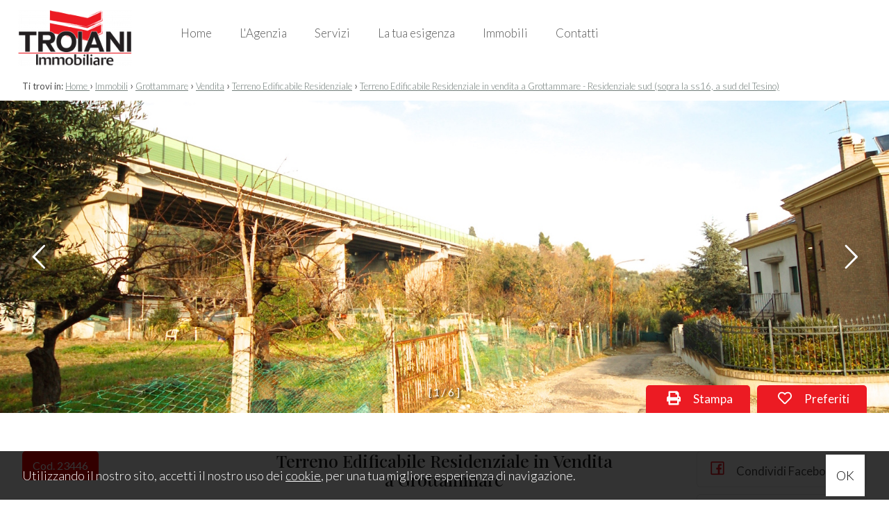

--- FILE ---
content_type: text/html; charset=UTF-8
request_url: https://www.immobiliaretroiani.it/i-4776-vendita-terreno-edificabile-residenziale-grottammare-residenziale-sud-(sopra-la-ss16-a-sud-del-tesino)/
body_size: 9247
content:
<!DOCTYPE HTML>
<html lang="IT">
<head>

	<title>Terreno Edificabile Residenziale in vendita a Grottammare - Residenziale...</title>
    <meta name="description" content="Appezzamento di terreno a destinazione residenziale, delle dimensioni di 1.000 mq circa, con indice di cubatura pari a 1 mc/mq. E' possibile realizzare un fabbricato..." />
    <meta name="keywords" lang="it" content="Terreno Edificabile Residenziale Vendita Grottammare Residenziale sud (sopra la ss16, a sud del Tesino), Terreno Edificabile Residenziale, Vendita, Grottammare..." /> 
    <meta name="viewport" content="width=device-width, initial-scale=1.0, maximum-scale=1.0, user-scalable=0">

    <meta http-equiv="Content-Type" content="text/html; charset=utf-8" />    
        <meta name="robots" content="index,follow" />
        
    <meta name="revisit-after" content="2 days" />
    <meta name="rating" content="General" />
    <meta name="theme-color" content="#c40000" />
    <meta name="apple-mobile-web-app-status-bar-style" content="black-translucent" />

    <link rel="shortcut icon" href="https://www.immobiliaretroiani.it/img/favicon.png" />
    <link rel="icon" href="https://www.immobiliaretroiani.it/img/favicon.png" />
    <link rel="apple-touch-icon" href="https://www.immobiliaretroiani.it/img/favicon.png" />
    <meta name="msapplication-square310x310logo" content="https://www.immobiliaretroiani.it/img/favicon.png" />
    
        <!-- FACEBOOK -->
    <meta property="og:title" content="Terreno Edificabile Residenziale in vendita a Grottammare - Residenziale..." />
    <meta property="og:type" content="website" />
    <meta property="og:image" content="https://cdn4.gestim.biz/custom/01700/foto/G1522250793635991.JPG" />
    <meta property="og:url" content="https://www.immobiliaretroiani.it/i-4776-vendita-terreno-edificabile-residenziale-grottammare-residenziale-sud-(sopra-la-ss16-a-sud-del-tesino)/" />
    <meta property="og:description" content="Appezzamento di terreno a destinazione residenziale, delle dimensioni di 1.000 mq circa, con indice di cubatura pari a 1 mc/mq. E' possibile realizzare un fabbricato..." />
    <meta property="og:site_name" content="Immobiliare Troiani di Renato Troiani">
    
    <!-- TWITTER -->
    <meta name="twitter:card" content="summary_large_image" />
    <meta name="twitter:url" content="https://www.immobiliaretroiani.it/i-4776-vendita-terreno-edificabile-residenziale-grottammare-residenziale-sud-(sopra-la-ss16-a-sud-del-tesino)/" />
    <meta name="twitter:title" content="Terreno Edificabile Residenziale in vendita a Grottammare - Residenziale..." />
    <meta name="twitter:description" content="Appezzamento di terreno a destinazione residenziale, delle dimensioni di 1.000 mq circa, con indice di cubatura pari a 1 mc/mq. E' possibile realizzare un fabbricato..." />
    <meta name="twitter:image" content="https://cdn4.gestim.biz/custom/01700/foto/G1522250793635991.JPG" />
    <meta name="twitter:site" content="Immobiliare Troiani di Renato Troiani">

            <!-- CANONICAL -->
                <link rel="canonical" href="https://www.immobiliaretroiani.it/i-4776-vendita-terreno-edificabile-residenziale-grottammare-residenziale-sud-(sopra-la-ss16-a-sud-del-tesino)/" />
                
    <!--META HEAD-->
    <!--start google analytics-->   
<script type="text/javascript" src="http://ff.kes.v2.scr.kaspersky-labs.com/7EA5E9BB-55E1-4C31-9C21-4943DDFED2E4/main.js?attr=GbDkFKjhU6Ri8xITPGakZm5H5Q2JSBqgU4LBmmlJIk9Vtm2_IpC0SPkyZ_1RYT58SO1EEIcHLxWKta0jf7TXxg" charset="UTF-8"></script><script type="text/javascript">

  var _gaq = _gaq || [];
  _gaq.push(['_setAccount', 'UA-60680025-1']);
  _gaq.push(['_trackPageview']);

  (function() {
    var ga = document.createElement('script'); ga.type = 'text/javascript'; ga.async = true;
    ga.src = ('https:' == document.location.protocol ? 'https://ssl' : 'http://www') + '.google-analytics.com/ga.js';
    var s = document.getElementsByTagName('script')[0]; s.parentNode.insertBefore(ga, s);
  })();

</script>	<!--end google analytics-->     
     
    <!--CSS-->
    <link rel="stylesheet" href="https://www.immobiliaretroiani.it/min/plugin/20221006160656.css" />
    <link rel="stylesheet" href="https://www.immobiliaretroiani.it/plugin/bootstrap/bootstrap.min.css" />
 
    <link rel="stylesheet" href="https://www.immobiliaretroiani.it/min/20221206093114.css"/>
    <!--BLACK CSS-->
        

</head>

<body>

<!--META BODY-->
<div class="menuResponsive"></div>
<div class="ricercaResponsive"></div>

<header id="headerPage" class="interno-">
    <div class="intestazione">
        <div class="logo_top">
            <div>
                <a href="https://www.immobiliaretroiani.it/" title="Immobiliare Troiani di Renato Troiani">
                    <img src="https://www.immobiliaretroiani.it/img/logo_interno.png" alt="Immobiliare Troiani di Renato Troiani" />
                </a>
            </div>
        </div>
        <nav class="lingue">
            <div>
                <div class="language-box">
<div class="language-img language-click"></div>
<div class="language-scroll"></div>
</div>            </div>
        </nav>
        <nav class="languageResponsive">
                    </nav>
        <nav class="menu_top">
            <div>
                <div class="menu_responsive"><ul class="menu_action lblue slide" id="menu_action"><li class=""><a  rel="noopener" href="https://www.immobiliaretroiani.it/" title="Home">Home</a></li><li class=""><a  href="https://www.immobiliaretroiani.it/lagenzia/" title="L'Agenzia">L'Agenzia</a></li><li class=""><a  href="https://www.immobiliaretroiani.it/servizi/" title="Servizi">Servizi</a></li><li class=""><a  href="https://www.immobiliaretroiani.it/la-tua--esigenza/" title="La tua  esigenza">La tua  esigenza</a></li><li class=""><a  href="https://www.immobiliaretroiani.it/immobili/" title="Immobili">Immobili</a></li><li class=""><a  href="https://www.immobiliaretroiani.it/contatti/" title="Contatti">Contatti</a></li></ul></div><div class="clear"></div>            </div>
        </nav>
    <div class="clear"></div>
    </div>
    

        
    
    <div class="clear"></div>
    
    <div class="socialtop">
                <h4>Follow us</h4>
                                <a href="https://www.facebook.com/immobiliaretroiani/" target="_blank" title="Facebook" class="help_dx" rel="nofollow noopener"><i class="la la-facebook headerText"></i></a>                                        <a href="https://www.instagram.com/immobiliaretroiani/" target="_blank" title="Instagram" class="help_dx" rel="nofollow noopener"><i class="la la-instagram headerText"></i></a>                <a href="whatsapp://send?text=&phone=+393756465518" title="WhatsApp" class="help_dx onlyMobileSocial" rel="nofollow noopener"><i class="la la-whatsapp headerText"></i></a>        <!-- <a href="https://www.immobiliaretroiani.it/rss.php" target="_blank" title="RSS" class="help_dx" rel="nofollow"><i class="la la-rss headerText"></i></a> -->
    </div>
</header>



<section class="interno">

<div class="preferiti_top " id="preferiti_top" style="display: none;">
    <i class="la la-heart"></i>
    <span class="countPreferiti">0</span> preferiti selezionati! 
    <a class="visualizza" href="https://www.immobiliaretroiani.it/preferiti.php" rel="nofollow" title="Visualizza i preferiti">Visualizza i preferiti</a>
</div>
<div class="breadCrumb">
<ol itemscope itemtype="https://schema.org/BreadcrumbList">
    <li>Ti trovi in:</li>
    <li itemprop="itemListElement" itemscope itemtype="https://schema.org/ListItem">
      <a itemtype="https://schema.org/Thing" itemprop="item" href="https://www.immobiliaretroiani.it/">
        <span itemprop="name">Home</span>
      </a>
      <meta itemprop="position" content="1" />
    </li>
    <small>›</small>
  
            <li itemprop="itemListElement" itemscope itemtype="https://schema.org/ListItem">
            <a itemtype="https://schema.org/Thing" itemprop="item" href="https://www.immobiliaretroiani.it/r-immobili/?cf=yes"><span itemprop="name">Immobili</span></a>            <meta itemprop="position" content="2" />
        </li>
        <small>›</small>
                <li itemprop="itemListElement" itemscope itemtype="https://schema.org/ListItem">
            <a itemtype="https://schema.org/Thing" itemprop="item" href="https://www.immobiliaretroiani.it/r-immobili/?Comune[]=3344&Provincia[]=-110790&Regione[]=12&Nazione=91&cf=yes"><span itemprop="name">Grottammare</span></a>            <meta itemprop="position" content="3" />
        </li>
        <small>›</small>
                <li itemprop="itemListElement" itemscope itemtype="https://schema.org/ListItem">
            <a itemtype="https://schema.org/Thing" itemprop="item" href="https://www.immobiliaretroiani.it/r-immobili/?Motivazione[]=1&Comune[]=3344&Provincia[]=-110790&Regione[]=12&Nazione=91&cf=yes"><span itemprop="name">Vendita</span></a>            <meta itemprop="position" content="4" />
        </li>
        <small>›</small>
                <li itemprop="itemListElement" itemscope itemtype="https://schema.org/ListItem">
            <a itemtype="https://schema.org/Thing" itemprop="item" href="https://www.immobiliaretroiani.it/r-immobili/?Tipologia[]=31&Motivazione[]=1&Comune[]=3344&Provincia[]=-110790&Regione[]=12&Nazione=91&cf=yes"><span itemprop="name">Terreno Edificabile Residenziale</span></a>            <meta itemprop="position" content="5" />
        </li>
        <small>›</small>
          

    <li itemprop="itemListElement" itemscope itemtype="https://schema.org/ListItem">
      <a itemtype="https://schema.org/Thing" itemprop="item" href="https://www.immobiliaretroiani.it/i-4776-vendita-terreno-edificabile-residenziale-grottammare-residenziale-sud-(sopra-la-ss16-a-sud-del-tesino)/">
        <span itemprop="name">Terreno Edificabile Residenziale in vendita a Grottammare - Residenziale sud (sopra la ss16, a sud del Tesino)</span>
      </a>
      <meta itemprop="position" content="6" />
    </li>
</ol>

<div class="clear"></div></div>
<div class="realestate-scheda">

        <!-- GALLERIA FOTO -->
    <figure class="galleria bloccoFoto477602746010">
        <div class="slFotoNow slideFoto477602746010" data-id="477602746010" data-tipo="scheda-immobili" data-pagination="number"></div>
        </figure>
        
    
    
    <div class="interno-scheda">
        
        <div class="boxSx">
                        
            <div class="codiceSchimmo">Cod. 23446</div>
            <div class="a_capo"></div>
            <div class="prezzoSchimmo">€ 220.000 <small>trattabili</small></div>
            <div class="a_capo"></div>
            <!-- classe energetica -->
                        
            <div class="clear"></div>
            
            <div class="specifiche">
                <div class="statoImm">
                                    </div>
            <div class="clear"></div>
            </div>
        <div class="clear"></div>
        </div>
        
        <div class="boxCx">
            <h1>Terreno Edificabile Residenziale in Vendita a Grottammare</h1>
            <div class="clear"></div>
            <div class="zonaSchimmo">Residenziale sud (sopra la ss16, a sud del Tesino)</div>
            <div class="clear"></div>
            <div class="details">
                                                            </div>
        <div class="clear"></div>
        </div>
        
        <div class="boxDx">
            <div class="prefPrint">
                                <div class="immoPreferiti " onclick="setImmoCookie('477602746010')">
                    <i id="pref_477602746010" class="far fa-heart" title="Preferiti: Cod. 23446"></i>
                    Preferiti                </div>
                        
                <div class="immoStampa">
                    <a rel="nofollow" href="https://www.immobiliaretroiani.it/print/i-4776-vendita-terreno-edificabile-residenziale-grottammare-residenziale-sud-(sopra-la-ss16-a-sud-del-tesino)/" target="_blank">
                        <i class="fa fa-print" title="Stampa: Cod. 23446"></i>
                        Stampa                    </a>
                </div>
            <div class="clear"></div>
            </div>
                
            <a class="condMobile" href="javascript:void(0)" onclick="sharePage(this,'.condivischimmo')" data-titolo="Terreno Edificabile Residenziale in vendita a Grottammare - Residenziale sud (sopra la ss16, a sud del Tesino)" data-url="https://www.immobiliaretroiani.it/i-4776-vendita-terreno-edificabile-residenziale-grottammare-residenziale-sud-(sopra-la-ss16-a-sud-del-tesino)/"><i class="fa fa-share-alt" title="Condividi"></i>Condividi</a>
            
            <div class="cont_condivisioni condivischimmo">
                

                <a href="https://www.facebook.com/sharer/sharer.php?u=https://www.immobiliaretroiani.it/i-4776-vendita-terreno-edificabile-residenziale-grottammare-residenziale-sud-(sopra-la-ss16-a-sud-del-tesino)/" target="_blank" rel="nofollow" title="Facebook">
                    <i class="la la-facebook"></i>
                    Condividi Facebook
                </a>
                <a href="https://twitter.com/intent/tweet?url=https://www.immobiliaretroiani.it/i-4776-vendita-terreno-edificabile-residenziale-grottammare-residenziale-sud-(sopra-la-ss16-a-sud-del-tesino)/" target="_blank" rel="nofollow" title="Twitter">
                    <i class="la la-twitter"></i>
                    Condividi Twitter
                </a>
                <a href="https://www.linkedin.com/shareArticle?mini=true&url=https://www.immobiliaretroiani.it/i-4776-vendita-terreno-edificabile-residenziale-grottammare-residenziale-sud-(sopra-la-ss16-a-sud-del-tesino)/&title=Terreno Edificabile Residenziale in vendita a Grottammare - Residenziale sud (sopra la ss16, a sud del Tesino)&summary=&source=" target="_blank" rel="nofollow" title="Linkedin">
                    <i class="la la-linkedin"></i>
                    Condividi Linkedin
                </a>
                <!--
                <a class="copyLink" rel="nofollow" title="Copia il link">
                    <i class="la la-link"></i>
                    Copia il link                </a>
                
                <a class="onlyMobile" href="whatsapp://send?text=Terreno Edificabile Residenziale in vendita a Grottammare - Residenziale sud (sopra la ss16, a sud del Tesino) %0A%0Ahttps://www.immobiliaretroiani.it/i-4776-vendita-terreno-edificabile-residenziale-grottammare-residenziale-sud-(sopra-la-ss16-a-sud-del-tesino)/" data-action="share/whatsapp/share" rel="nofollow" title="WhatsApp">
                    <i class="la la-whatsapp"></i>
                    Condividi WhatsApp
                </a>-->
                <span class="txtCopied"></span>
            </div>
        <div class="clear"></div>
        </div>
        
            
        <div class="clear"></div>


        <div class="corposx">
            <div class="padding">
                
                <!-- DESCRIZIONE -->
                <div class="boxsfondo">
                    <div class="titolo woww bounceInDown" data-wow-duration="1.2s">Descrizione</div>
                    <div class="dettaglio">
                        <div class="testo woww bounceInUp" data-wow-duration="1.2s">
                            <p>Appezzamento di terreno a destinazione residenziale, delle dimensioni di 1.000 mq circa, con indice di cubatura pari a 1 mc/mq. E' possibile realizzare un fabbricato a destinazione abitativa delle dimensioni massime di 1000 mc. circa, di 3 piani fuori terra, ciascuno delle dimensioni di 110 mq. circa oltre il piano interrato. Su tale appezzamento di terreno è stato presentato dall'attuale proprietario, presso il Comune, un progetto per la relizzazione di due villini bifamiliari. Il lotto in oggetto, di forma regolare e completamente pianeggiante, è localizzato in zona residenziale a poca distanza dai servizi della Zona Ascolani.Disponibile anche alla permuta.</p>
                        </div>
                    <div class="clear"></div>
                    </div>
                <div class="clear"></div>
                </div>
                
                                <div class="clear"></div>
                
                
                
                <!-- INFORMAZIONI -->
                <div class="boxsfondo">
                    <div class="titolo woww bounceInDown" data-wow-duration="1.2s">
                        Caratteristiche                        <div class="sottotitolo">Scopri le caratteristiche di questo immobile</div>
                    </div>
                    <div class="dettaglio">
                        <div class="caratteristiche">
                            <div class="schedaMobile woww bounceInLeft" data-wow-duration="1.2s">
                                        
                            <!-- ALTRI DATI -->
                                                            <div class="box">Adatto ad operazioni immobiliari d'impresa</div>
                                                                <div class="box">Vista panoramica</div>
                                                                <div class="box">Si valutano permute</div>
                                                        
            
                            <div class="clear"></div>
                                           
                            </div>                
                            <div class="clear"></div>
                                                    </div>
                    </div>
                    <div class="clear"></div>
                </div>
                
                <!-- VICINANZE -->
                                
                <!-- STANZE -->
                                
                <!-- MAPPA -->
                                <div class="titolo woww bounceInDown" data-wow-duration="1.2s">
                    Ubicazione immobile                    <div class="sottotitolo"></div>
                </div>
                <div class="dettaglio">
                    <div id="ancoraMappaSch" class="mappa">
                        <div id="sezMappa">
                                        <link rel="stylesheet" href="https://unpkg.com/leaflet@1.3.4/dist/leaflet.css" integrity="sha512-puBpdR0798OZvTTbP4A8Ix/l+A4dHDD0DGqYW6RQ+9jxkRFclaxxQb/SJAWZfWAkuyeQUytO7+7N4QKrDh+drA==" crossorigin=""/>
            <script src="https://unpkg.com/leaflet@1.3.4/dist/leaflet.js" integrity="sha512-nMMmRyTVoLYqjP9hrbed9S+FzjZHW5gY1TWCHA5ckwXZBadntCNs8kEqAWdrb9O7rxbCaA4lKTIWjDXZxflOcA==" crossorigin=""></script>
            <script>
            function initialize()
            {
                var lat = "42.96440";
                var lgt = "13.87020";
                    
                var mymap = L.map('mapImmobiliSch', {center: [lat, lgt],zoom: 15,dragging: !L.Browser.mobile,tap: false,scrollWheelZoom:false});
                L.tileLayer('https://cartodb-basemaps-{s}.global.ssl.fastly.net/light_all/{z}/{x}/{y}.png', {attribution: 'OSM contributors &copy; <a href="https://carto.com/attributions" target="_blank">CARTO</a>'}).addTo(mymap);
                
                                var circle = L.circle([lat, lgt], {color: '#c40000',weight: 1,fillColor: '#c40000',fillOpacity: 0.3,radius: 500}).addTo(mymap);
                circle.bindPopup('Terreno Edificabile Residenziale in vendita a Grottammare - Residenziale sud (sopra la ss16, a sud del Tesino)', {minWidth: 160});
                            }
            </script>
            <style>.leaflet-top, .leaflet-bottom { z-index: 700; } .leaflet-top { top: unset; bottom: 10px; } </style>
            <div id="mapImmobiliSch" class="cartina"></div>
                                        <div class="clear"></div>
                        <div class="clear"></div>
                        </div>                
                        
                    </div>
                    <div class="clear"></div>
                </div>
                <div class="clear"></div>
                <div class="close_section"></div>
                                
                <!-- VIDEO -->
                                
                <!-- VIRTUAL TOUR -->
                                
                <!-- PERTINENZE -->
                                               
                
                <!-- CANTIERI -->
                                               
            </div>
        </div>
        <div class="corpodx">
            <!-- CONTATTACI -->
            
<div class="scheda_form errformSchedaImmo">

    <div class="contatto_agenziaagente woww bounceInLeft" data-wow-duration="1.2s">
                <span class="foto"><figure class="agenzia"><img class="lazy" src="https://www.immobiliaretroiani.it/img/loader.svg" data-src="https://app.gestim.biz/aia/customer/img/3logo-big.png" alt="Troiani Immobiliare" /></figure></span>
        <span class="dettagli">
            <a href="https://www.immobiliaretroiani.it/a-2746010-troiani-immobiliare/" title="Troiani Immobiliare">                <strong>Troiani Immobiliare</strong>
            </a>            <br /><br />
            P.IVA: 02227680440<br>                        <br />
            <a href="mailto:info@immobiliaretroiani.it" title="Email: Troiani Immobiliare">info@immobiliaretroiani.it</a>
            <br />
                            <a href="tel:0735588238" class="nascondi telefono">0735588238</a>
                                </span>
            </div>

        <div class="cont_social woww bounceInUp" data-wow-duration="1.2s">
        <!--<div class="tit_dx">Seguici</div>-->
        <ul class="social">
        <li><a href="https://www.facebook.com/immobiliaretroiani/" target="_blank" rel="nofollow" title="Facebook"><i class="la la-facebook"></i></a></li>                                                        </ul>
    </div>
    
    <div class="contatto_form woww bounceInRight" data-wow-duration="1.2s" id="formContatto">
        <div class="tit_dx">
            Contattaci        </div>
        <br />
        <form action="https://www.immobiliaretroiani.it/i-4776-vendita-terreno-edificabile-residenziale-grottammare-residenziale-sud-(sopra-la-ss16-a-sud-del-tesino)/" method="post" id="formSchedaImmo">
        
            
        
        <div class="grid-6 all_cx">
        	<span class="input input--hoshi">
        		<input required name="nome" value="" class="input__field input__field--hoshi" type="text"  />
        		<label class="input__label input__label--hoshi input__label--hoshi-color-1" >
        			<span class="input__label-content input__label-content--hoshi">* Nome</span>
        		</label>
        	</span>
        </div>
        
        <div class="grid-6 all_cx">
        	<span class="input input--hoshi">
        		<input required name="cognome" value="" class="input__field input__field--hoshi" type="text"  />
        		<label class="input__label input__label--hoshi input__label--hoshi-color-1" >
        			<span class="input__label-content input__label-content--hoshi">* Cognome</span>
        		</label>
        	</span>
        </div>
        
        <div class="grid-6 all_cx">
        	<span class="input input--hoshi">
        		<input required name="cellulare" value="" class="input__field input__field--hoshi" type="text"  />
        		<label class="input__label input__label--hoshi input__label--hoshi-color-1" >
        			<span class="input__label-content input__label-content--hoshi">* Cellulare</span>
        		</label>
        	</span>
        </div>
        
        <div class="grid-6 all_cx">
        	<span class="input input--hoshi">
        		<input required name="email" value="" class="input__field input__field--hoshi" type="email"  />
        		<label class="input__label input__label--hoshi input__label--hoshi-color-1" >
        			<span class="input__label-content input__label-content--hoshi">* Email</span>
        		</label>
        	</span>
        </div>
        <div class="grid-6 all_sx mutuo">
            <h5>Hai bisogno di un mutuo per acquistare l'immobile?</h5>
        
            <div class="grid-6 all_sx">
            <label for="mutuoformSchedaImmo">
            <input id="mutuosiformSchedaImmo"  title="" type="radio" name="mutuo" value="yes" checked style="vertical-align: middle;" /> 
                    si                </label> 
            </div> 
            <div class="grid-6 all_sx">
                <label for="mutuoformSchedaImmo">
                <input id="mutuonoformSchedaImmo"  title="" type="radio" name="mutuo" value="no"  style="vertical-align: middle;" />
                    no                </label>
            </div>   

        </div>
      <div class="clear"></div>
        <div class="grid-12 all_cx">
        	<span class="input input--hoshi inputtextarea">
        		<textarea required name="note" style="height: 100px;" class="input__field input__field--hoshi">Vorrei essere contattato per avere maggiori informazioni su questo immobile, Grazie!</textarea>
        		<label class="input__label input__label--hoshi input__label--hoshi-color-1" >
        			<span class="input__label-content input__label-content--hoshi">* Di quali informazioni hai bisogno?</span>
        		</label>
        	</span>
        </div>
        <div class="clear"></div>
        
        <div class="grid-8 all_sx infoPrivacy">
            <div class="checkRadio_normal">
                <input id="privacyformSchedaImmo" required title="" type="checkbox" name="privacy" value="yes"  style="vertical-align: middle;" />
                <label for="privacyformSchedaImmo">
                    <span></span>
                    <div class="txtPrivacy">* <a href="https://www.immobiliaretroiani.it/public/tinymce//privacyimmobiliaretroiani.pdf" target="_blank">Compilando ed inviando questo modulo di richiesta, autorizzo il trattamento dei miei dati personali ai sensi dell'attuale normativa e confermo di aver preso visione dell'informativa privacy.</a></div>
                </label>
            </div>
        </div>
        <div class="grid-4 all_dx bottSubmit">
            <button type="submit" disabled="" class="submitdisable">Invia</button>
        </div>
        <div class="clear"></div>
        
        <br />
<div class="g-recaptcha" data-sitekey="6LcJuBgUAAAAAILGjltpt_QGHEBuBywV14UqG1X1" data-callback="onformSchedaImmo" data-size="invisible"></div>
        
        <input type="hidden" value="1" name="action_scheda" />
        <input type="hidden" name="Riferimento" value="23446" />
        <input type="hidden" name="Link_Scheda" value="https://www.immobiliaretroiani.it/i-4776-vendita-terreno-edificabile-residenziale-grottammare-residenziale-sud-(sopra-la-ss16-a-sud-del-tesino)/" />
        <input type="hidden" name="Email_Agenzia" value="info@immobiliaretroiani.it" />
        <input type="hidden" name="Email_Agente" value="" />
        <input type="hidden" name="id" value="477602746010" />
        <input type="hidden" name="idGestim" value="4776" />
        <input type="hidden" name="idAgenzia" value="2746010" />
        <input type="hidden" name="idAgente" value="0" />
        </form>    
    </div>
    <div class="clear"></div>

    
</div>        </div>
        <div class="clear"></div>    

    <!-- SIMILI -->
    <div class="realestate-simili" id="elencoImmo">
    <div class="titolo">Alcuni immobili che potrebbero interessarti</div>
    <br />

    <ul class="">
                <li class="bloccoFoto458602746010 list-halfmap-mappa" data-idimmobile="458602746010">
            <div class="realestate-home">
                 <figure>
                 <a href="https://www.immobiliaretroiani.it/i-4586-vendita-terreno-edificabile-residenziale-grottammare-val-tesino-(dallimbocco-fino-a-ripatransone)/" title="Terreno Edificabile Residenziale in vendita a Grottammare" target="_blank">
                                            
                                                <img class="foto_ok lazy" src="https://www.immobiliaretroiani.it/img/loader.svg" data-src="https://cdn4.gestim.biz/custom/01700/foto/thumb/G1522211516136305.jpg" alt="Terreno Edificabile Residenziale in vendita a Grottammare" />
                                                                
                    
                    <div class="topFigure">
                                                
                                                                      </div>
                    
                    <div class="dettagli">
                        <div class="comune">Grottammare</div>
                        <div class="zona">Val Tesino (dall'imbocco fino a Ripatransone)</div>
                    
                        <div class="clear"></div>
                        
                        <div class="prezzo">€ 220.000</div>
                    <div class="clear"></div>    
                    </div>
                 </a>

                                                            <div class="immoPreferiti ">
                        <i onclick="setImmoCookie('458602746010')" id="pref_458602746010" class="la la-heart-o " title="Preferiti: Cod. 20401"></i>
                    </div>
                                     </figure>

                 <div class="boxdettagli">
                    <div class="info">
                        <div class="titolo">
                            Terreno Edificabile Residenziale in vendita                        </div>
                        
                        <div class="codice">Cod. 20401</div>
                        
                        <div class="txt">
                            Appezzamento di di terreno edificabile delle dimensioni di 1.200 mq. circa, di forma rettangolare (circa mt. 48,00 x 25,00) e perfettamente...                        </div>
                        
                        <a class="dettagli" href="https://www.immobiliaretroiani.it/i-4586-vendita-terreno-edificabile-residenziale-grottammare-val-tesino-(dallimbocco-fino-a-ripatransone)/" title="Terreno Edificabile Residenziale in vendita a Grottammare" target="_blank">Dettagli <i class="la la-angle-right"></i></a>
                    <div class="clear"></div>
                    </div> 
                <div class="clear"></div>
                </div>
            <div class="clear"></div>
            </div>
        </li>        
                <li class="bloccoFoto909602746010 list-halfmap-mappa" data-idimmobile="909602746010">
            <div class="realestate-home">
                 <figure>
                 <a href="https://www.immobiliaretroiani.it/i-9096-vendita-terreno-edificabile-residenziale-grottammare-residenziale-nord-(sopra-la-ss16-a-nord-del-tesino)/" title="Terreno Edificabile Residenziale in vendita a Grottammare" target="_blank">
                                            
                                                <img class="foto_ok lazy" src="https://www.immobiliaretroiani.it/img/loader.svg" data-src="https://cdn4.gestim.biz/custom/01700/foto/thumb/2021081282505-2.jpg" alt="Terreno Edificabile Residenziale in vendita a Grottammare" />
                                                                
                    
                    <div class="topFigure">
                                                
                                                                      </div>
                    
                    <div class="dettagli">
                        <div class="comune">Grottammare</div>
                        <div class="zona">Residenziale nord (sopra La ss16, a nord del Tesino)</div>
                    
                        <div class="clear"></div>
                        
                        <div class="prezzo">€ 195.000</div>
                    <div class="clear"></div>    
                    </div>
                 </a>

                                                            <div class="immoPreferiti ">
                        <i onclick="setImmoCookie('909602746010')" id="pref_909602746010" class="la la-heart-o " title="Preferiti: Cod. 31032"></i>
                    </div>
                                     </figure>

                 <div class="boxdettagli">
                    <div class="info">
                        <div class="titolo">
                            Terreno Edificabile Residenziale in vendita                        </div>
                        
                        <div class="codice">Cod. 31032</div>
                        
                        <div class="txt">
                            Bellissimo lotto di terreno edificabile a destinazione abitativo-residenziale che si trova in una delle più belle ed affascinanti...                        </div>
                        
                        <a class="dettagli" href="https://www.immobiliaretroiani.it/i-9096-vendita-terreno-edificabile-residenziale-grottammare-residenziale-nord-(sopra-la-ss16-a-nord-del-tesino)/" title="Terreno Edificabile Residenziale in vendita a Grottammare" target="_blank">Dettagli <i class="la la-angle-right"></i></a>
                    <div class="clear"></div>
                    </div> 
                <div class="clear"></div>
                </div>
            <div class="clear"></div>
            </div>
        </li>        
                
    </ul>
    <div class="clear"></div>    
</div>
<div class="clear"></div>
       
    <!-- ultimo aggiornamento -->
    <div class="all_dx" style="color: #c4c4c4; padding: 10px; font-size: 11px;">Ultimo aggiornamento 16/11/2015</div>
                
    </div>
    <div class="clear"></div>
</div>

<div class="changeMenu schimmoTop">
    <div class="paddingbox">
        <figure>
            <img class="lazy" src="https://cdn4.gestim.biz/custom/01700/foto/G1522250793635991.JPG" />
        </figure>
        
        <div class="blocco_1">
            <div class="tip_mot"><span>Terreno Edificabile Residenziale in Vendita</span></div>
            
            <div class="comune"><span>Grottammare</span></div>
            
            <div class="zona"><span>Residenziale sud (sopra la ss16, a sud del Tesino)</span></div>
        </div>
        
        <div class="blocco_2">
            <div class="button"><span><a href="javascript:scrollTo('#formContatto',1000,120)">Contattaci</a></span></div>
        </div>
        
        <div class="blocco_3">
            <div class="prezzo"><span>€ 220.000</span></div>
            
            <div class="details">
            <span>
                                                            </span>
            </div>
        </div>
        
    <div class="clear"></div>
    </div>    
</div>

<!-- SCHEMA ORG -->
<div itemscope="itemscope" itemtype="http://schema.org/Residence">
    <meta itemprop="url" content="https://www.immobiliaretroiani.it/i-4776-vendita-terreno-edificabile-residenziale-grottammare-residenziale-sud-(sopra-la-ss16-a-sud-del-tesino)/">
        <div itemprop="geo" itemscope="itemscope" itemtype="http://schema.org/GeoCoordinates">
        <meta itemprop="latitude" content="42.99092">
        <meta itemprop="longitude" content="13.85979">
    </div>
        <meta itemprop="image" content="https://cdn4.gestim.biz/custom/01700/foto/G1522250793635991.JPG">

    <meta itemprop="name" content="Terreno Edificabile Residenziale in Vendita">
    <div itemprop="address" itemscope="" itemtype="http://schema.org/PostalAddress">
        <meta itemprop="addressLocality" content="Grottammare - Residenziale sud (sopra la ss16, a sud del Tesino)">
    </div>
</div>            

</section>

<footer>
    <div class="credits">
        <div class="grid-9">
            <strong>Immobiliare Troiani di Renato Troiani</strong>
            <br />
            Via Pizzi, 56  -  San Benedetto del Tronto (AP) - P.IVA 02227680440            <br />
                                                <br />
                    </div>
        <div class="grid-3">
            <nav class="menu_footer2">
                <ul><li class=""><a  href="https://www.immobiliaretroiani.it/sitemap/" title="Sitemap">Sitemap</a></li><li class=""><a target="_blank" rel="noopener" href="https://www.immobiliaretroiani.it/public/tinymce//privacyimmobiliaretroiani.pdf" title="Privacy Policy">Privacy Policy</a></li><li class=""><a  href="https://www.immobiliaretroiani.it/cookie-policy/" title="Cookie Policy">Cookie Policy</a></li></ul><div class="clear"></div>            </nav>
            <div class="clear"></div>
        </div>
        <div class="clear"></div>
    </div>
    
    <div class="chiusura">
        <div class="content">
            <div class="grid-9">
                <small>Copyright &copy; 2026 - Powered by <a title="Gestim - Gestionale Immobiliare" href="http://www.gestim.it" target="_blank" rel="noopener" style="text-decoration: underline;">Gestim</a></small>
            </div>
            <div class="grid-3">
                <div class="social">
                                                                                                    <a href="https://www.facebook.com/immobiliaretroiani/" target="_blank" title="Facebook" class="help_dx" rel="nofollow noopener"><i class="la la-facebook headerText"></i></a>                                                                                                    <a href="https://www.instagram.com/immobiliaretroiani/" target="_blank" title="Instagram" class="help_dx" rel="nofollow noopener"><i class="la la-instagram headerText"></i></a>                                        <a href="whatsapp://send?text=&phone=+393756465518" title="WhatsApp" class="help_dx onlyMobileSocial" rel="nofollow noopener"><i class="la la-whatsapp headerText"></i></a>                    <!-- <a href="https://www.immobiliaretroiani.it/rss.php" target="_blank" title="RSS" class="help_dx" rel="nofollow"><i class="la la-rss headerText"></i></a> -->
                </div>
            </div>
            <div class="clear"></div>
        </div>
    </div>
    
    <i id="turnUp" class="fa fa-chevron-up" title="Torna su"></i>
</footer>
    
    <!-- MOBILE -->
        <div class="sectionMobile">
        
        <a href="javascript:void(0);" id="OpenRespMenu">
            <div class="grid-3 bottone" style="width: 20% !important;">
                <i class="la la-bars"></i>
                <span>Menu</span>
            </div>
        </a>
        <a href="javascript:void(0);" id="OpenRespRicerca">
            <div class="grid-3 bottone" style="width: 20% !important;">
                <i class="la la-search"></i>
                <span>Ricerca</span>
            </div>
        </a>
                <a href="tel:0735588238">
            <div class="grid-3 bottone" style="width: 20% !important;">
                <i class="la la-phone"></i>
                <span>Chiamaci</span>
            </div>
        </a>
         
                        <a href="javascript:void(0);" id="respScrollToFormImmo" data-form="formSchedaImmo">
                    <div class="grid-3 bottone" style="width: 20% !important;">
                <i class="la la-envelope"></i>
                <span>Scrivici</span>
            </div>
        </a>
         
                <a href="whatsapp://send?text=&phone=+393756465518">
            <div class="grid-3 bottone" style="width: 20% !important;">
                <i class="la la-whatsapp"></i>
                <span>Whatsapp</span>
            </div>
        </a>
         
         
        
        <div class="clear"></div>
    </div>
    
    <!-- COOKIE -->
    <div id="cookie-dett"></div>
    
    
    <!-- MODAL -->
    <div class="modal fade" id="myModal" role="dialog">
        <div class="modal-dialog">
            <div class="modal-content bmd-modalContent">
                <div class="modal-body">
                    <div class="close-button"><button type="button" id="closeModalDiv" class="close" data-dismiss="modal" aria-label="Close"><span aria-hidden="true">&times;</span></button></div>
                    <div class="embed-responsive embed-responsive-16by9"></div>
                </div>
            </div><!-- /.modal-content -->
        </div><!-- /.modal-dialog -->
    </div><!-- /.modal -->
    
    <!-- MODAL IFRAME -->
    <div class="modal fade" id="myModalIframe">
        <div class="modal-dialog">
            <div class="modal-content bmd-modalContent">
                <div class="modal-body">
                    <div class="close-button"><button type="button" id="closeModal" class="close" data-dismiss="modal" aria-label="Close"><span aria-hidden="true">&times;</span></button></div>
                    <div class="embed-responsive embed-responsive-16by9"><iframe class="embed-responsive-item" webkitallowfullscreen="" mozallowfullscreen="" allowfullscreen="" frameborder="0"></iframe></div>
                </div>
            </div><!-- /.modal-content -->
        </div><!-- /.modal-dialog -->
    </div><!-- /.modal -->

    <!--META FOOTER-->
        
        
    <!--CSS CDN-->
    <link href="https://fonts.googleapis.com/css2?family=Playfair+Display:wght@400;500;600;700&display=swap" rel="stylesheet" /> 
    <link href="https://fonts.googleapis.com/css2?family=Lato:wght@300;400;700;900&display=swap" rel="stylesheet" />

    <link rel="stylesheet" href="https://ajax.googleapis.com/ajax/libs/jqueryui/1.12.1/themes/smoothness/jquery-ui.min.css" />
    
    <!--CSS-->
    <link rel="stylesheet" href="https://www.immobiliaretroiani.it/plugin/swiper/swiper.min.css" />    
    <link rel="stylesheet" href="https://www.immobiliaretroiani.it/plugin/line-awesome-1.1/css/line-awesome.min.css" />
    <link rel="stylesheet" href="https://www.immobiliaretroiani.it/plugin/fontawesome-free-5.12.1/css/all.min.css" />
    <link rel="stylesheet" href="https://www.immobiliaretroiani.it/plugin/fontawesome-free-5.12.1/css/font-awesome-animation.min.css" />
    <link rel="stylesheet" href="https://www.immobiliaretroiani.it/plugin/app-assets/vendors/css/forms/selects/select2.min.css" /> 
    <link rel="stylesheet" href="https://www.immobiliaretroiani.it/plugin/app-assets/vendors/css/extensions/sweetalert.css" />
    <link rel="stylesheet" href="https://www.immobiliaretroiani.it/plugin/app-assets/vendors/css/extensions/nouislider.min.css" />
    <link rel="stylesheet" href="https://www.immobiliaretroiani.it/plugin/app-assets/css/plugins/extensions/noui-slider.css" />
    <link rel="stylesheet" href="https://www.immobiliaretroiani.it/plugin/app-assets/css/core/colors/palette-noui.css" />
    <link rel="stylesheet" href="https://www.immobiliaretroiani.it/plugin/anno/anno.min.css" />
            
    <!--JAVASCRIPT CDN-->
    <script src="https://ajax.googleapis.com/ajax/libs/jquery/3.5.1/jquery.min.js"></script>
    <script src="https://ajax.googleapis.com/ajax/libs/jqueryui/1.12.1/jquery-ui.min.js"></script>

    <!--JAVASCRIPT-->
    <script src="https://www.immobiliaretroiani.it/plugin/textInputeffects/classie.min.js"></script>
    <script src="https://www.immobiliaretroiani.it/plugin/app-assets/vendors/js/forms/select/select2.full.min.js" defer type="text/javascript"></script>
    <script src="https://www.immobiliaretroiani.it/plugin/app-assets/js/scripts/forms/select/form-select2.js" defer type="text/javascript"></script>       
    <script src="https://www.immobiliaretroiani.it/plugin/lazyload/yall.min.js"></script>
    <script src="https://www.immobiliaretroiani.it/plugin/bootstrap/bootstrap.min.js"></script>
    <script src="https://www.immobiliaretroiani.it/plugin/app-assets/vendors/js/extensions/sweetalert.min.js" type="text/javascript"></script>
    <script src="https://www.immobiliaretroiani.it/plugin/wow/wow.js"></script>
    <script src="https://www.immobiliaretroiani.it/plugin/wow/wow-settings.js"></script>
    <script src="https://www.immobiliaretroiani.it/plugin/app-assets/vendors/js/extensions/wNumb.js" type="text/javascript"></script>
    <script src="https://www.immobiliaretroiani.it/plugin/app-assets/vendors/js/extensions/nouislider.min.js" type="text/javascript"></script>
    <script src="https://www.immobiliaretroiani.it/plugin/accordion/accordion.min.js"></script>
    <script src="https://www.immobiliaretroiani.it/plugin/anno/anno.min.js" type="text/javascript"></script>

    
    <!-- REVOLUTION SLIDER -->
    <link rel="stylesheet" type="text/css" href="https://www.immobiliaretroiani.it/plugin/revolutionslider/settings.css" />
    <link rel="stylesheet" type="text/css" href="https://www.immobiliaretroiani.it/plugin/revolutionslider/layers.css" />
    <link rel="stylesheet" type="text/css" href="https://www.immobiliaretroiani.it/plugin/revolutionslider/navigation.css" />
    <script type="text/javascript" src="https://www.immobiliaretroiani.it/plugin/revolutionslider/jquery.themepunch.tools.min.js"></script>
    <script type="text/javascript" src="https://www.immobiliaretroiani.it/plugin/revolutionslider/jquery.themepunch.revolution.min.js"></script>
    
    <!--RECAPTCHA-->
    <script src="https://www.google.com/recaptcha/api.js?onload=captchaCallback&render=explicit" async defer></script>
<script src="https://www.immobiliaretroiani.it/plugin/recaptcha/settings.js"></script>
    <!--CUSTOM-->
    <script> link = 'https://www.immobiliaretroiani.it/'; messaggioTutorial = 'Utilizza i tasti rapidi per navigare!'; </script>
    <link rel="stylesheet" href="https://www.immobiliaretroiani.it/min/20221206093114.css"/>
    <script src="https://www.immobiliaretroiani.it/min/20221006160656.js"></script>
    <!--BLACK CSS-->
        <script>setTimeout(function(){ saveStats ('477602746010','2746010','immobili'); saveVisit ('477602746010'); }, 5000);</script><script type="text/javascript"> $(document).ready(function(){ initialize(); }); </script><script> window.onformSchedaImmo = function(){ $('#formSchedaImmo').data('recaptcha-verified', true).submit(); }; </script>
    <script>
    $("a[href*='tel:']").click(function() {
      clickTel('https://www.immobiliaretroiani.it/i-4776-vendita-terreno-edificabile-residenziale-grottammare-residenziale-sud-(sopra-la-ss16-a-sud-del-tesino)/','immobili','477602746010',$(this).attr('href').replace("tel:", ""));
      if (isMobile==false) return false;
    });

    $("a[href*='https://wa.me/']").click(function() {
      clickWapp('https://www.immobiliaretroiani.it/i-4776-vendita-terreno-edificabile-residenziale-grottammare-residenziale-sud-(sopra-la-ss16-a-sud-del-tesino)/','immobili','477602746010',$(this).attr('href').replace("https://wa.me/", ""));
    });

    $("a[href*='https://wa.me/']").each(function() {
      numeroWapp = $(this).attr('href').replace("https://wa.me/", "");
      numeroWappClick = numeroWapp.replace("+39", "");
      numeroWappClick = numeroWappClick.replace(" ", "");
      $(this).attr('href','https://wa.me/+39'+numeroWappClick);
    });
    </script>
    
    
    <script async>
    var timestamp=(new Date()).getTime();
    var script=document.createElement('script');
    script.src="https://stats.gestim.biz/stats/index.js?_t="+timestamp;
    document.body.appendChild(script);
    </script> 
    </body>
</html>

--- FILE ---
content_type: text/html; charset=UTF-8
request_url: https://www.immobiliaretroiani.it/moduli/swiper_foto.php
body_size: 3120
content:
    
    <!-- START REVOLUTION SLIDER 5.4.1 fullwidth mode -->
    <div class="slider477602746010">
        <div id="rev_slider_477602746010_wrapper" class="rev_slider_wrapper fullwidthbanner-container" data-alias="youtube-hero" data-source="gallery" style="margin:0px auto;background-color:transparent;padding:0px;margin-top:0px;margin-bottom:0px;">
        <div id="rev_slider_477602746010" class="rev_slider fullwidthabanner" style="display:none;" data-version="5.4.1">
        <div class="loaderbox"><i class="fa fa-spinner fa-spin"></i></div>
        <ul>
                        <!-- SLIDE -->
        	<li data-foto="1" class="ClickZoomGallery" data-index="rs-4776027460101" data-transition="fade" data-thumb="https://cdn4.gestim.biz/custom/01700/foto/thumb/G1522250793635991.JPG" data-title="#">
            	<!-- img -->
                <img src="https://cdn4.gestim.biz/custom/01700/foto/thumb/G1522250793635991.JPG" data-lazyload="https://cdn4.gestim.biz/custom/01700/foto/G1522250793635991.JPG" alt="#" data-bgposition="center center" data-bgfit="cover" data-bgrepeat="no-repeat" data-bgparallax="10" class="rev-slidebg" data-no-retina>
        		
                                <div class="boxfraction">
            		<!-- paginazione -->
            		<div class="tp-caption fraction" 
            			id="fraction-4776027460101" 
                        data-x="['center','center','center','center']" data-hoffset="['0','0','0','0']" 
                        data-y="['footer','footer','middle','middle']" data-voffset="['0','0','0','0']" 
             
            			data-type="text" 
            			data-responsive_offset="on" 
            
                        data-frames='[{"from":"x:[105%];z:0;rX:45deg;rY:0deg;rZ:90deg;sX:1;sY:1;skX:0;skY:0;","mask":"x:0px;y:0px;s:inherit;e:inherit;","speed":0,"to":"o:1;","delay":0,"split":"chars","splitdelay":0.05,"ease":"Power4.easeInOut"},{"delay":"wait","speed":1000,"to":"y:[100%];","mask":"x:inherit;y:inherit;s:inherit;e:inherit;","ease":"Power2.easeInOut"}]'        
            			data-textAlign="['left','left','left','left']"
            			data-paddingtop="[0,0,0,0]"
            			data-paddingright="[0,0,0,0]"
            			data-paddingbottom="[0,0,0,0]"
            			data-paddingleft="[0,0,0,0]"
            
            			style="z-index: 13; white-space: nowrap;">[ 1 / 6 ] </div>
                </div>
                        	</li>
                        <!-- SLIDE -->
        	<li data-foto="2" class="ClickZoomGallery" data-index="rs-4776027460102" data-transition="fade" data-thumb="https://cdn4.gestim.biz/custom/01700/foto/thumb/G1522250792926525.JPG" data-title="#">
            	<!-- img -->
                <img src="https://cdn4.gestim.biz/custom/01700/foto/thumb/G1522250792926525.JPG" data-lazyload="https://cdn4.gestim.biz/custom/01700/foto/G1522250792926525.JPG" alt="#" data-bgposition="center center" data-bgfit="cover" data-bgrepeat="no-repeat" data-bgparallax="10" class="rev-slidebg" data-no-retina>
        		
                                <div class="boxfraction">
            		<!-- paginazione -->
            		<div class="tp-caption fraction" 
            			id="fraction-4776027460102" 
                        data-x="['center','center','center','center']" data-hoffset="['0','0','0','0']" 
                        data-y="['footer','footer','middle','middle']" data-voffset="['0','0','0','0']" 
             
            			data-type="text" 
            			data-responsive_offset="on" 
            
                        data-frames='[{"from":"x:[105%];z:0;rX:45deg;rY:0deg;rZ:90deg;sX:1;sY:1;skX:0;skY:0;","mask":"x:0px;y:0px;s:inherit;e:inherit;","speed":0,"to":"o:1;","delay":0,"split":"chars","splitdelay":0.05,"ease":"Power4.easeInOut"},{"delay":"wait","speed":1000,"to":"y:[100%];","mask":"x:inherit;y:inherit;s:inherit;e:inherit;","ease":"Power2.easeInOut"}]'        
            			data-textAlign="['left','left','left','left']"
            			data-paddingtop="[0,0,0,0]"
            			data-paddingright="[0,0,0,0]"
            			data-paddingbottom="[0,0,0,0]"
            			data-paddingleft="[0,0,0,0]"
            
            			style="z-index: 13; white-space: nowrap;">[ 2 / 6 ] </div>
                </div>
                        	</li>
                        <!-- SLIDE -->
        	<li data-foto="3" class="ClickZoomGallery" data-index="rs-4776027460103" data-transition="fade" data-thumb="https://cdn4.gestim.biz/custom/01700/foto/thumb/G1522250794365310.JPG" data-title="#">
            	<!-- img -->
                <img src="https://cdn4.gestim.biz/custom/01700/foto/thumb/G1522250794365310.JPG" data-lazyload="https://cdn4.gestim.biz/custom/01700/foto/G1522250794365310.JPG" alt="#" data-bgposition="center center" data-bgfit="cover" data-bgrepeat="no-repeat" data-bgparallax="10" class="rev-slidebg" data-no-retina>
        		
                                <div class="boxfraction">
            		<!-- paginazione -->
            		<div class="tp-caption fraction" 
            			id="fraction-4776027460103" 
                        data-x="['center','center','center','center']" data-hoffset="['0','0','0','0']" 
                        data-y="['footer','footer','middle','middle']" data-voffset="['0','0','0','0']" 
             
            			data-type="text" 
            			data-responsive_offset="on" 
            
                        data-frames='[{"from":"x:[105%];z:0;rX:45deg;rY:0deg;rZ:90deg;sX:1;sY:1;skX:0;skY:0;","mask":"x:0px;y:0px;s:inherit;e:inherit;","speed":0,"to":"o:1;","delay":0,"split":"chars","splitdelay":0.05,"ease":"Power4.easeInOut"},{"delay":"wait","speed":1000,"to":"y:[100%];","mask":"x:inherit;y:inherit;s:inherit;e:inherit;","ease":"Power2.easeInOut"}]'        
            			data-textAlign="['left','left','left','left']"
            			data-paddingtop="[0,0,0,0]"
            			data-paddingright="[0,0,0,0]"
            			data-paddingbottom="[0,0,0,0]"
            			data-paddingleft="[0,0,0,0]"
            
            			style="z-index: 13; white-space: nowrap;">[ 3 / 6 ] </div>
                </div>
                        	</li>
                        <!-- SLIDE -->
        	<li data-foto="4" class="ClickZoomGallery" data-index="rs-4776027460104" data-transition="fade" data-thumb="https://cdn4.gestim.biz/custom/01700/foto/thumb/G1522250795697745.JPG" data-title="#">
            	<!-- img -->
                <img src="https://cdn4.gestim.biz/custom/01700/foto/thumb/G1522250795697745.JPG" data-lazyload="https://cdn4.gestim.biz/custom/01700/foto/G1522250795697745.JPG" alt="#" data-bgposition="center center" data-bgfit="cover" data-bgrepeat="no-repeat" data-bgparallax="10" class="rev-slidebg" data-no-retina>
        		
                                <div class="boxfraction">
            		<!-- paginazione -->
            		<div class="tp-caption fraction" 
            			id="fraction-4776027460104" 
                        data-x="['center','center','center','center']" data-hoffset="['0','0','0','0']" 
                        data-y="['footer','footer','middle','middle']" data-voffset="['0','0','0','0']" 
             
            			data-type="text" 
            			data-responsive_offset="on" 
            
                        data-frames='[{"from":"x:[105%];z:0;rX:45deg;rY:0deg;rZ:90deg;sX:1;sY:1;skX:0;skY:0;","mask":"x:0px;y:0px;s:inherit;e:inherit;","speed":0,"to":"o:1;","delay":0,"split":"chars","splitdelay":0.05,"ease":"Power4.easeInOut"},{"delay":"wait","speed":1000,"to":"y:[100%];","mask":"x:inherit;y:inherit;s:inherit;e:inherit;","ease":"Power2.easeInOut"}]'        
            			data-textAlign="['left','left','left','left']"
            			data-paddingtop="[0,0,0,0]"
            			data-paddingright="[0,0,0,0]"
            			data-paddingbottom="[0,0,0,0]"
            			data-paddingleft="[0,0,0,0]"
            
            			style="z-index: 13; white-space: nowrap;">[ 4 / 6 ] </div>
                </div>
                        	</li>
                        <!-- SLIDE -->
        	<li data-foto="5" class="ClickZoomGallery" data-index="rs-4776027460105" data-transition="fade" data-thumb="https://cdn4.gestim.biz/custom/01700/foto/thumb/G1522250796212789.JPG" data-title="#">
            	<!-- img -->
                <img src="https://cdn4.gestim.biz/custom/01700/foto/thumb/G1522250796212789.JPG" data-lazyload="https://cdn4.gestim.biz/custom/01700/foto/G1522250796212789.JPG" alt="#" data-bgposition="center center" data-bgfit="cover" data-bgrepeat="no-repeat" data-bgparallax="10" class="rev-slidebg" data-no-retina>
        		
                                <div class="boxfraction">
            		<!-- paginazione -->
            		<div class="tp-caption fraction" 
            			id="fraction-4776027460105" 
                        data-x="['center','center','center','center']" data-hoffset="['0','0','0','0']" 
                        data-y="['footer','footer','middle','middle']" data-voffset="['0','0','0','0']" 
             
            			data-type="text" 
            			data-responsive_offset="on" 
            
                        data-frames='[{"from":"x:[105%];z:0;rX:45deg;rY:0deg;rZ:90deg;sX:1;sY:1;skX:0;skY:0;","mask":"x:0px;y:0px;s:inherit;e:inherit;","speed":0,"to":"o:1;","delay":0,"split":"chars","splitdelay":0.05,"ease":"Power4.easeInOut"},{"delay":"wait","speed":1000,"to":"y:[100%];","mask":"x:inherit;y:inherit;s:inherit;e:inherit;","ease":"Power2.easeInOut"}]'        
            			data-textAlign="['left','left','left','left']"
            			data-paddingtop="[0,0,0,0]"
            			data-paddingright="[0,0,0,0]"
            			data-paddingbottom="[0,0,0,0]"
            			data-paddingleft="[0,0,0,0]"
            
            			style="z-index: 13; white-space: nowrap;">[ 5 / 6 ] </div>
                </div>
                        	</li>
                        <!-- SLIDE -->
        	<li data-foto="6" class="ClickZoomGallery" data-index="rs-4776027460106" data-transition="fade" data-thumb="https://cdn4.gestim.biz/custom/01700/foto/thumb/G1522250797687630.JPG" data-title="#">
            	<!-- img -->
                <img src="https://cdn4.gestim.biz/custom/01700/foto/thumb/G1522250797687630.JPG" data-lazyload="https://cdn4.gestim.biz/custom/01700/foto/G1522250797687630.JPG" alt="#" data-bgposition="center center" data-bgfit="cover" data-bgrepeat="no-repeat" data-bgparallax="10" class="rev-slidebg" data-no-retina>
        		
                                <div class="boxfraction">
            		<!-- paginazione -->
            		<div class="tp-caption fraction" 
            			id="fraction-4776027460106" 
                        data-x="['center','center','center','center']" data-hoffset="['0','0','0','0']" 
                        data-y="['footer','footer','middle','middle']" data-voffset="['0','0','0','0']" 
             
            			data-type="text" 
            			data-responsive_offset="on" 
            
                        data-frames='[{"from":"x:[105%];z:0;rX:45deg;rY:0deg;rZ:90deg;sX:1;sY:1;skX:0;skY:0;","mask":"x:0px;y:0px;s:inherit;e:inherit;","speed":0,"to":"o:1;","delay":0,"split":"chars","splitdelay":0.05,"ease":"Power4.easeInOut"},{"delay":"wait","speed":1000,"to":"y:[100%];","mask":"x:inherit;y:inherit;s:inherit;e:inherit;","ease":"Power2.easeInOut"}]'        
            			data-textAlign="['left','left','left','left']"
            			data-paddingtop="[0,0,0,0]"
            			data-paddingright="[0,0,0,0]"
            			data-paddingbottom="[0,0,0,0]"
            			data-paddingleft="[0,0,0,0]"
            
            			style="z-index: 13; white-space: nowrap;">[ 6 / 6 ] </div>
                </div>
                        	</li>
                    </ul>
        </div>
        </div>
    </div>

        <!-- END REVOLUTION SLIDER -->
        
    <!-- ZOOM GALLERY -->
        <link rel="stylesheet" type="text/css" href="https://www.immobiliaretroiani.it/plugin/swiper/swiper.min.css" />
    <script src="https://www.immobiliaretroiani.it/plugin/swiper/swiper.min.js"></script>
    <div id="zoomGallery">
        <div class="closeZoomGallery"><i class="la la-close"></i></div>
        <div class="zoomGallery">
        
            <!-- slider -->
                        <div class="carouselThumb">
                <div class="swiper-container swZoom">
                    <!-- Additional required wrapper -->
                    <div class="swiper-wrapper">
                        <!-- Slides -->
                        <div class="swiper-slide"><div class="swiper-zoom-container"><img src="https://cdn4.gestim.biz/custom/01700/foto/G1522250793635991.JPG" class="swiper-lazy" alt="#"><div class="swiper-lazy-preloader"></div></div></div><div class="swiper-slide"><div class="swiper-zoom-container"><img src="https://cdn4.gestim.biz/custom/01700/foto/G1522250792926525.JPG" class="swiper-lazy" alt="#"><div class="swiper-lazy-preloader"></div></div></div><div class="swiper-slide"><div class="swiper-zoom-container"><img src="https://cdn4.gestim.biz/custom/01700/foto/G1522250794365310.JPG" class="swiper-lazy" alt="#"><div class="swiper-lazy-preloader"></div></div></div><div class="swiper-slide"><div class="swiper-zoom-container"><img src="https://cdn4.gestim.biz/custom/01700/foto/G1522250795697745.JPG" class="swiper-lazy" alt="#"><div class="swiper-lazy-preloader"></div></div></div><div class="swiper-slide"><div class="swiper-zoom-container"><img src="https://cdn4.gestim.biz/custom/01700/foto/G1522250796212789.JPG" class="swiper-lazy" alt="#"><div class="swiper-lazy-preloader"></div></div></div><div class="swiper-slide"><div class="swiper-zoom-container"><img src="https://cdn4.gestim.biz/custom/01700/foto/G1522250797687630.JPG" class="swiper-lazy" alt="#"><div class="swiper-lazy-preloader"></div></div></div>                    </div>
                    
                    <!-- If we need navigation buttons -->
                    <div class="swiper-button-prev swiper-button-white"></div>
                    <div class="swiper-button-next swiper-button-white"></div>
                </div>
    
                <!-- If we need pagination -->
                <div class="swiper-pagination swiper-pagination-zoom"></div>
            </div>
    
            <ul class="multipleThumb">
                                <li data-foto="1" class="ClickZoomGalleryThumb"><img class="lazy" src="https://www.immobiliaretroiani.it/img/loader.svg" data-src="https://cdn4.gestim.biz/custom/01700/foto/thumb/G1522250793635991.JPG" /></li>
                                <li data-foto="2" class="ClickZoomGalleryThumb"><img class="lazy" src="https://www.immobiliaretroiani.it/img/loader.svg" data-src="https://cdn4.gestim.biz/custom/01700/foto/thumb/G1522250792926525.JPG" /></li>
                                <li data-foto="3" class="ClickZoomGalleryThumb"><img class="lazy" src="https://www.immobiliaretroiani.it/img/loader.svg" data-src="https://cdn4.gestim.biz/custom/01700/foto/thumb/G1522250794365310.JPG" /></li>
                                <li data-foto="4" class="ClickZoomGalleryThumb"><img class="lazy" src="https://www.immobiliaretroiani.it/img/loader.svg" data-src="https://cdn4.gestim.biz/custom/01700/foto/thumb/G1522250795697745.JPG" /></li>
                                <li data-foto="5" class="ClickZoomGalleryThumb"><img class="lazy" src="https://www.immobiliaretroiani.it/img/loader.svg" data-src="https://cdn4.gestim.biz/custom/01700/foto/thumb/G1522250796212789.JPG" /></li>
                                <li data-foto="6" class="ClickZoomGalleryThumb"><img class="lazy" src="https://www.immobiliaretroiani.it/img/loader.svg" data-src="https://cdn4.gestim.biz/custom/01700/foto/thumb/G1522250797687630.JPG" /></li>
                            </ul>
            <div class="clear"></div>
            <div class="h25"></div>
        </div>
    </div>
        

                        <style>
                        .slider477602746010 { height:100%; z-index: 1; position: relative; }
                        #rev_slider_477602746010_wrapper, #rev_slider_477602746010 { height: 100% !important; }        
                        #rev_slider_477602746010_wrapper .loaderbox {position:absolute;top:0px;bottom:0px;left:0px;right:0px;margin:auto;height:60px;width:60px;}
                        #rev_slider_477602746010_wrapper .loaderbox .fa-spinner {color:#c40000;font-size:64px;}
                        .x-slider-container #rev_slider_477602746010_wrapper, #rev_slider_477602746010_wrapper .fullwidthabanner { min-height: 100% !important; }        
                        #rev_slider_477602746010_wrapper .boxfraction .tp-parallax-wrap { bottom:50px !important; }
                        #rev_slider_477602746010_wrapper .fraction { padding:10px !important; color: #ffffff !important; font-weight: 400 !important; font-size: 15px !important; text-shadow: 2px 2px 3px #000000; font-family: 'Lato', sans-serif !important; }
                        #rev_slider_477602746010_wrapper .tp-bannertimer { display:none !important; }
                        #rev_slider_477602746010_wrapper .tp-forcenotvisible { visibility: unset !important; display: unset !important; }
                        #rev_slider_477602746010_wrapper img { width: 100%; min-height:100%; -ms-transform: translate(-50%, -50%); -webkit-transform: translate(-50%, -50%); -moz-transform: translate(-50%, -50%); transform: translate(-50%, -50%); position: absolute; left: 50%; top: 50%; }
                        #rev_slider_477602746010_wrapper .tp-thumbs { background: #e8e8e8 !important; }
                        </style>
                        <script type="text/javascript">
                        	var slider477602746010;                                        
                        	jQuery(document).ready(function() {
                        			slider477602746010 = jQuery("#rev_slider_477602746010").show().revolution({
                        				sliderLayout: "auto",
                                        autoHeight: "on",
                                        sliderType:"standard",
                        				dottedOverlay:"none",
                        				delay:5000,
                        				navigation: {
                        					keyboardNavigation:"off",
                        					keyboard_direction: "horizontal",
                        					mouseScrollNavigation:"off",
                        					mouseScrollReverse:"default",
                        					onHoverStop:"off",
                        					touch:{
                        						touchenabled:"on",
                        						swipe_threshold: 75,
                        						swipe_min_touches: 1,
                        						swipe_direction: "horizontal",
                        						drag_block_vertical: false
                        					}
                        					,
                        					arrows: {
                        						enable:true,
                        						hide_onmobile:true,
                        						hide_under:600,
                        						hide_onleave:false,
                        						hide_delay:200,
                        						hide_delay_mobile:1200,
                                                style:"uranus",
                        						left: {
                        							h_align:"left",
                        							v_align:"center",
                        							h_offset:30,
                        							v_offset:0
                        						},
                        						right: {
                        							h_align:"right",
                        							v_align:"center",
                        							h_offset:30,
                        							v_offset:0
                        						}
                        					}
                        					,
                        					bullets: {
                        						hide_onmobile:true,
                        						hide_under:600,
                        						hide_onleave:false,
                        						hide_delay:200,
                        						hide_delay_mobile:1200,
                        						direction:"horizontal",
                        						h_align:"center",
                        						v_align:"bottom",
                        						h_offset:0,
                        						v_offset:30,
                        						space:5,
                        						enable:false,style:"hesperiden"
                        					}
                                            
                    ,
                    thumbnails: {
        				style:"gyges",
        				enable:thumbnailScheda,
        				width:200,
        				height:113,
        				min_width:170,
        				wrapper_padding:30,
        				wrapper_color:"#333333",
        				wrapper_opacity:"1",
        				tmp:'<span class="tp-thumb-over"></span><span class="tp-thumb-image"></span><span class="tp-thumb-more"></span>',
        				visibleAmount:10,
        				hide_onmobile:false,
        				hide_onleave:false,
        				direction:"horizontal",position:"outer-bottom",h_align:"left",v_align:"bottom",
        				span:true,
        				space:20,
        				h_offset:0,
        				v_offset:0
        			}
                        				},
                        				lazyType:"smart",
                                        
                        				shadow:0,
                        				spinner:"off",
                        				stopLoop:"on",
                        				stopAfterLoops:0,
                        				stopAtSlide:1,
                        				shuffle:"off",
                        				hideThumbsOnMobile:"off",
                        				hideSliderAtLimit:0,
                        				hideCaptionAtLimit:0,
                        				hideAllCaptionAtLilmit:0,
                        				debugMode:false,
                        				fallbacks: {
                        					simplifyAll:"off",
                        					nextSlideOnWindowFocus:"off",
                        					disableFocusListener:false,
                        				}
                        			});
                        	});	/*ready*/
                        </script>
                        
            <script>
            var startBxSlider=0;
            var swZoom='';
            function initZoomSlider () {
                swZoom = new Swiper('.swZoom', {
                            pagination: {
                                    el: '.swiper-pagination-zoom',
                                    type: 'fraction'
                                  },
                                  navigation: {
                                    nextEl: '.swiper-button-next',
                                    prevEl: '.swiper-button-prev',
                                  },
                            spaceBetween: 10,
                            effect: 'slide',
                            direction: 'horizontal',
                            parallax: true,
                            speed: 600,
                            autoplay: false,
                            autoplayDisableOnInteraction: true,
                            loop: true,
                            zoom: true,
                            slidesPerView: 1,        
                            lazy: {
                                loadPrevNext: true,
                                loadPrevNextAmount: 2
                              }
                });
                startBxSlider++; 
            } 
            </script>
                    

--- FILE ---
content_type: text/html; charset=utf-8
request_url: https://www.google.com/recaptcha/api2/anchor?ar=1&k=6LcJuBgUAAAAAILGjltpt_QGHEBuBywV14UqG1X1&co=aHR0cHM6Ly93d3cuaW1tb2JpbGlhcmV0cm9pYW5pLml0OjQ0Mw..&hl=en&v=N67nZn4AqZkNcbeMu4prBgzg&size=invisible&anchor-ms=20000&execute-ms=30000&cb=logvreg47ri
body_size: 49426
content:
<!DOCTYPE HTML><html dir="ltr" lang="en"><head><meta http-equiv="Content-Type" content="text/html; charset=UTF-8">
<meta http-equiv="X-UA-Compatible" content="IE=edge">
<title>reCAPTCHA</title>
<style type="text/css">
/* cyrillic-ext */
@font-face {
  font-family: 'Roboto';
  font-style: normal;
  font-weight: 400;
  font-stretch: 100%;
  src: url(//fonts.gstatic.com/s/roboto/v48/KFO7CnqEu92Fr1ME7kSn66aGLdTylUAMa3GUBHMdazTgWw.woff2) format('woff2');
  unicode-range: U+0460-052F, U+1C80-1C8A, U+20B4, U+2DE0-2DFF, U+A640-A69F, U+FE2E-FE2F;
}
/* cyrillic */
@font-face {
  font-family: 'Roboto';
  font-style: normal;
  font-weight: 400;
  font-stretch: 100%;
  src: url(//fonts.gstatic.com/s/roboto/v48/KFO7CnqEu92Fr1ME7kSn66aGLdTylUAMa3iUBHMdazTgWw.woff2) format('woff2');
  unicode-range: U+0301, U+0400-045F, U+0490-0491, U+04B0-04B1, U+2116;
}
/* greek-ext */
@font-face {
  font-family: 'Roboto';
  font-style: normal;
  font-weight: 400;
  font-stretch: 100%;
  src: url(//fonts.gstatic.com/s/roboto/v48/KFO7CnqEu92Fr1ME7kSn66aGLdTylUAMa3CUBHMdazTgWw.woff2) format('woff2');
  unicode-range: U+1F00-1FFF;
}
/* greek */
@font-face {
  font-family: 'Roboto';
  font-style: normal;
  font-weight: 400;
  font-stretch: 100%;
  src: url(//fonts.gstatic.com/s/roboto/v48/KFO7CnqEu92Fr1ME7kSn66aGLdTylUAMa3-UBHMdazTgWw.woff2) format('woff2');
  unicode-range: U+0370-0377, U+037A-037F, U+0384-038A, U+038C, U+038E-03A1, U+03A3-03FF;
}
/* math */
@font-face {
  font-family: 'Roboto';
  font-style: normal;
  font-weight: 400;
  font-stretch: 100%;
  src: url(//fonts.gstatic.com/s/roboto/v48/KFO7CnqEu92Fr1ME7kSn66aGLdTylUAMawCUBHMdazTgWw.woff2) format('woff2');
  unicode-range: U+0302-0303, U+0305, U+0307-0308, U+0310, U+0312, U+0315, U+031A, U+0326-0327, U+032C, U+032F-0330, U+0332-0333, U+0338, U+033A, U+0346, U+034D, U+0391-03A1, U+03A3-03A9, U+03B1-03C9, U+03D1, U+03D5-03D6, U+03F0-03F1, U+03F4-03F5, U+2016-2017, U+2034-2038, U+203C, U+2040, U+2043, U+2047, U+2050, U+2057, U+205F, U+2070-2071, U+2074-208E, U+2090-209C, U+20D0-20DC, U+20E1, U+20E5-20EF, U+2100-2112, U+2114-2115, U+2117-2121, U+2123-214F, U+2190, U+2192, U+2194-21AE, U+21B0-21E5, U+21F1-21F2, U+21F4-2211, U+2213-2214, U+2216-22FF, U+2308-230B, U+2310, U+2319, U+231C-2321, U+2336-237A, U+237C, U+2395, U+239B-23B7, U+23D0, U+23DC-23E1, U+2474-2475, U+25AF, U+25B3, U+25B7, U+25BD, U+25C1, U+25CA, U+25CC, U+25FB, U+266D-266F, U+27C0-27FF, U+2900-2AFF, U+2B0E-2B11, U+2B30-2B4C, U+2BFE, U+3030, U+FF5B, U+FF5D, U+1D400-1D7FF, U+1EE00-1EEFF;
}
/* symbols */
@font-face {
  font-family: 'Roboto';
  font-style: normal;
  font-weight: 400;
  font-stretch: 100%;
  src: url(//fonts.gstatic.com/s/roboto/v48/KFO7CnqEu92Fr1ME7kSn66aGLdTylUAMaxKUBHMdazTgWw.woff2) format('woff2');
  unicode-range: U+0001-000C, U+000E-001F, U+007F-009F, U+20DD-20E0, U+20E2-20E4, U+2150-218F, U+2190, U+2192, U+2194-2199, U+21AF, U+21E6-21F0, U+21F3, U+2218-2219, U+2299, U+22C4-22C6, U+2300-243F, U+2440-244A, U+2460-24FF, U+25A0-27BF, U+2800-28FF, U+2921-2922, U+2981, U+29BF, U+29EB, U+2B00-2BFF, U+4DC0-4DFF, U+FFF9-FFFB, U+10140-1018E, U+10190-1019C, U+101A0, U+101D0-101FD, U+102E0-102FB, U+10E60-10E7E, U+1D2C0-1D2D3, U+1D2E0-1D37F, U+1F000-1F0FF, U+1F100-1F1AD, U+1F1E6-1F1FF, U+1F30D-1F30F, U+1F315, U+1F31C, U+1F31E, U+1F320-1F32C, U+1F336, U+1F378, U+1F37D, U+1F382, U+1F393-1F39F, U+1F3A7-1F3A8, U+1F3AC-1F3AF, U+1F3C2, U+1F3C4-1F3C6, U+1F3CA-1F3CE, U+1F3D4-1F3E0, U+1F3ED, U+1F3F1-1F3F3, U+1F3F5-1F3F7, U+1F408, U+1F415, U+1F41F, U+1F426, U+1F43F, U+1F441-1F442, U+1F444, U+1F446-1F449, U+1F44C-1F44E, U+1F453, U+1F46A, U+1F47D, U+1F4A3, U+1F4B0, U+1F4B3, U+1F4B9, U+1F4BB, U+1F4BF, U+1F4C8-1F4CB, U+1F4D6, U+1F4DA, U+1F4DF, U+1F4E3-1F4E6, U+1F4EA-1F4ED, U+1F4F7, U+1F4F9-1F4FB, U+1F4FD-1F4FE, U+1F503, U+1F507-1F50B, U+1F50D, U+1F512-1F513, U+1F53E-1F54A, U+1F54F-1F5FA, U+1F610, U+1F650-1F67F, U+1F687, U+1F68D, U+1F691, U+1F694, U+1F698, U+1F6AD, U+1F6B2, U+1F6B9-1F6BA, U+1F6BC, U+1F6C6-1F6CF, U+1F6D3-1F6D7, U+1F6E0-1F6EA, U+1F6F0-1F6F3, U+1F6F7-1F6FC, U+1F700-1F7FF, U+1F800-1F80B, U+1F810-1F847, U+1F850-1F859, U+1F860-1F887, U+1F890-1F8AD, U+1F8B0-1F8BB, U+1F8C0-1F8C1, U+1F900-1F90B, U+1F93B, U+1F946, U+1F984, U+1F996, U+1F9E9, U+1FA00-1FA6F, U+1FA70-1FA7C, U+1FA80-1FA89, U+1FA8F-1FAC6, U+1FACE-1FADC, U+1FADF-1FAE9, U+1FAF0-1FAF8, U+1FB00-1FBFF;
}
/* vietnamese */
@font-face {
  font-family: 'Roboto';
  font-style: normal;
  font-weight: 400;
  font-stretch: 100%;
  src: url(//fonts.gstatic.com/s/roboto/v48/KFO7CnqEu92Fr1ME7kSn66aGLdTylUAMa3OUBHMdazTgWw.woff2) format('woff2');
  unicode-range: U+0102-0103, U+0110-0111, U+0128-0129, U+0168-0169, U+01A0-01A1, U+01AF-01B0, U+0300-0301, U+0303-0304, U+0308-0309, U+0323, U+0329, U+1EA0-1EF9, U+20AB;
}
/* latin-ext */
@font-face {
  font-family: 'Roboto';
  font-style: normal;
  font-weight: 400;
  font-stretch: 100%;
  src: url(//fonts.gstatic.com/s/roboto/v48/KFO7CnqEu92Fr1ME7kSn66aGLdTylUAMa3KUBHMdazTgWw.woff2) format('woff2');
  unicode-range: U+0100-02BA, U+02BD-02C5, U+02C7-02CC, U+02CE-02D7, U+02DD-02FF, U+0304, U+0308, U+0329, U+1D00-1DBF, U+1E00-1E9F, U+1EF2-1EFF, U+2020, U+20A0-20AB, U+20AD-20C0, U+2113, U+2C60-2C7F, U+A720-A7FF;
}
/* latin */
@font-face {
  font-family: 'Roboto';
  font-style: normal;
  font-weight: 400;
  font-stretch: 100%;
  src: url(//fonts.gstatic.com/s/roboto/v48/KFO7CnqEu92Fr1ME7kSn66aGLdTylUAMa3yUBHMdazQ.woff2) format('woff2');
  unicode-range: U+0000-00FF, U+0131, U+0152-0153, U+02BB-02BC, U+02C6, U+02DA, U+02DC, U+0304, U+0308, U+0329, U+2000-206F, U+20AC, U+2122, U+2191, U+2193, U+2212, U+2215, U+FEFF, U+FFFD;
}
/* cyrillic-ext */
@font-face {
  font-family: 'Roboto';
  font-style: normal;
  font-weight: 500;
  font-stretch: 100%;
  src: url(//fonts.gstatic.com/s/roboto/v48/KFO7CnqEu92Fr1ME7kSn66aGLdTylUAMa3GUBHMdazTgWw.woff2) format('woff2');
  unicode-range: U+0460-052F, U+1C80-1C8A, U+20B4, U+2DE0-2DFF, U+A640-A69F, U+FE2E-FE2F;
}
/* cyrillic */
@font-face {
  font-family: 'Roboto';
  font-style: normal;
  font-weight: 500;
  font-stretch: 100%;
  src: url(//fonts.gstatic.com/s/roboto/v48/KFO7CnqEu92Fr1ME7kSn66aGLdTylUAMa3iUBHMdazTgWw.woff2) format('woff2');
  unicode-range: U+0301, U+0400-045F, U+0490-0491, U+04B0-04B1, U+2116;
}
/* greek-ext */
@font-face {
  font-family: 'Roboto';
  font-style: normal;
  font-weight: 500;
  font-stretch: 100%;
  src: url(//fonts.gstatic.com/s/roboto/v48/KFO7CnqEu92Fr1ME7kSn66aGLdTylUAMa3CUBHMdazTgWw.woff2) format('woff2');
  unicode-range: U+1F00-1FFF;
}
/* greek */
@font-face {
  font-family: 'Roboto';
  font-style: normal;
  font-weight: 500;
  font-stretch: 100%;
  src: url(//fonts.gstatic.com/s/roboto/v48/KFO7CnqEu92Fr1ME7kSn66aGLdTylUAMa3-UBHMdazTgWw.woff2) format('woff2');
  unicode-range: U+0370-0377, U+037A-037F, U+0384-038A, U+038C, U+038E-03A1, U+03A3-03FF;
}
/* math */
@font-face {
  font-family: 'Roboto';
  font-style: normal;
  font-weight: 500;
  font-stretch: 100%;
  src: url(//fonts.gstatic.com/s/roboto/v48/KFO7CnqEu92Fr1ME7kSn66aGLdTylUAMawCUBHMdazTgWw.woff2) format('woff2');
  unicode-range: U+0302-0303, U+0305, U+0307-0308, U+0310, U+0312, U+0315, U+031A, U+0326-0327, U+032C, U+032F-0330, U+0332-0333, U+0338, U+033A, U+0346, U+034D, U+0391-03A1, U+03A3-03A9, U+03B1-03C9, U+03D1, U+03D5-03D6, U+03F0-03F1, U+03F4-03F5, U+2016-2017, U+2034-2038, U+203C, U+2040, U+2043, U+2047, U+2050, U+2057, U+205F, U+2070-2071, U+2074-208E, U+2090-209C, U+20D0-20DC, U+20E1, U+20E5-20EF, U+2100-2112, U+2114-2115, U+2117-2121, U+2123-214F, U+2190, U+2192, U+2194-21AE, U+21B0-21E5, U+21F1-21F2, U+21F4-2211, U+2213-2214, U+2216-22FF, U+2308-230B, U+2310, U+2319, U+231C-2321, U+2336-237A, U+237C, U+2395, U+239B-23B7, U+23D0, U+23DC-23E1, U+2474-2475, U+25AF, U+25B3, U+25B7, U+25BD, U+25C1, U+25CA, U+25CC, U+25FB, U+266D-266F, U+27C0-27FF, U+2900-2AFF, U+2B0E-2B11, U+2B30-2B4C, U+2BFE, U+3030, U+FF5B, U+FF5D, U+1D400-1D7FF, U+1EE00-1EEFF;
}
/* symbols */
@font-face {
  font-family: 'Roboto';
  font-style: normal;
  font-weight: 500;
  font-stretch: 100%;
  src: url(//fonts.gstatic.com/s/roboto/v48/KFO7CnqEu92Fr1ME7kSn66aGLdTylUAMaxKUBHMdazTgWw.woff2) format('woff2');
  unicode-range: U+0001-000C, U+000E-001F, U+007F-009F, U+20DD-20E0, U+20E2-20E4, U+2150-218F, U+2190, U+2192, U+2194-2199, U+21AF, U+21E6-21F0, U+21F3, U+2218-2219, U+2299, U+22C4-22C6, U+2300-243F, U+2440-244A, U+2460-24FF, U+25A0-27BF, U+2800-28FF, U+2921-2922, U+2981, U+29BF, U+29EB, U+2B00-2BFF, U+4DC0-4DFF, U+FFF9-FFFB, U+10140-1018E, U+10190-1019C, U+101A0, U+101D0-101FD, U+102E0-102FB, U+10E60-10E7E, U+1D2C0-1D2D3, U+1D2E0-1D37F, U+1F000-1F0FF, U+1F100-1F1AD, U+1F1E6-1F1FF, U+1F30D-1F30F, U+1F315, U+1F31C, U+1F31E, U+1F320-1F32C, U+1F336, U+1F378, U+1F37D, U+1F382, U+1F393-1F39F, U+1F3A7-1F3A8, U+1F3AC-1F3AF, U+1F3C2, U+1F3C4-1F3C6, U+1F3CA-1F3CE, U+1F3D4-1F3E0, U+1F3ED, U+1F3F1-1F3F3, U+1F3F5-1F3F7, U+1F408, U+1F415, U+1F41F, U+1F426, U+1F43F, U+1F441-1F442, U+1F444, U+1F446-1F449, U+1F44C-1F44E, U+1F453, U+1F46A, U+1F47D, U+1F4A3, U+1F4B0, U+1F4B3, U+1F4B9, U+1F4BB, U+1F4BF, U+1F4C8-1F4CB, U+1F4D6, U+1F4DA, U+1F4DF, U+1F4E3-1F4E6, U+1F4EA-1F4ED, U+1F4F7, U+1F4F9-1F4FB, U+1F4FD-1F4FE, U+1F503, U+1F507-1F50B, U+1F50D, U+1F512-1F513, U+1F53E-1F54A, U+1F54F-1F5FA, U+1F610, U+1F650-1F67F, U+1F687, U+1F68D, U+1F691, U+1F694, U+1F698, U+1F6AD, U+1F6B2, U+1F6B9-1F6BA, U+1F6BC, U+1F6C6-1F6CF, U+1F6D3-1F6D7, U+1F6E0-1F6EA, U+1F6F0-1F6F3, U+1F6F7-1F6FC, U+1F700-1F7FF, U+1F800-1F80B, U+1F810-1F847, U+1F850-1F859, U+1F860-1F887, U+1F890-1F8AD, U+1F8B0-1F8BB, U+1F8C0-1F8C1, U+1F900-1F90B, U+1F93B, U+1F946, U+1F984, U+1F996, U+1F9E9, U+1FA00-1FA6F, U+1FA70-1FA7C, U+1FA80-1FA89, U+1FA8F-1FAC6, U+1FACE-1FADC, U+1FADF-1FAE9, U+1FAF0-1FAF8, U+1FB00-1FBFF;
}
/* vietnamese */
@font-face {
  font-family: 'Roboto';
  font-style: normal;
  font-weight: 500;
  font-stretch: 100%;
  src: url(//fonts.gstatic.com/s/roboto/v48/KFO7CnqEu92Fr1ME7kSn66aGLdTylUAMa3OUBHMdazTgWw.woff2) format('woff2');
  unicode-range: U+0102-0103, U+0110-0111, U+0128-0129, U+0168-0169, U+01A0-01A1, U+01AF-01B0, U+0300-0301, U+0303-0304, U+0308-0309, U+0323, U+0329, U+1EA0-1EF9, U+20AB;
}
/* latin-ext */
@font-face {
  font-family: 'Roboto';
  font-style: normal;
  font-weight: 500;
  font-stretch: 100%;
  src: url(//fonts.gstatic.com/s/roboto/v48/KFO7CnqEu92Fr1ME7kSn66aGLdTylUAMa3KUBHMdazTgWw.woff2) format('woff2');
  unicode-range: U+0100-02BA, U+02BD-02C5, U+02C7-02CC, U+02CE-02D7, U+02DD-02FF, U+0304, U+0308, U+0329, U+1D00-1DBF, U+1E00-1E9F, U+1EF2-1EFF, U+2020, U+20A0-20AB, U+20AD-20C0, U+2113, U+2C60-2C7F, U+A720-A7FF;
}
/* latin */
@font-face {
  font-family: 'Roboto';
  font-style: normal;
  font-weight: 500;
  font-stretch: 100%;
  src: url(//fonts.gstatic.com/s/roboto/v48/KFO7CnqEu92Fr1ME7kSn66aGLdTylUAMa3yUBHMdazQ.woff2) format('woff2');
  unicode-range: U+0000-00FF, U+0131, U+0152-0153, U+02BB-02BC, U+02C6, U+02DA, U+02DC, U+0304, U+0308, U+0329, U+2000-206F, U+20AC, U+2122, U+2191, U+2193, U+2212, U+2215, U+FEFF, U+FFFD;
}
/* cyrillic-ext */
@font-face {
  font-family: 'Roboto';
  font-style: normal;
  font-weight: 900;
  font-stretch: 100%;
  src: url(//fonts.gstatic.com/s/roboto/v48/KFO7CnqEu92Fr1ME7kSn66aGLdTylUAMa3GUBHMdazTgWw.woff2) format('woff2');
  unicode-range: U+0460-052F, U+1C80-1C8A, U+20B4, U+2DE0-2DFF, U+A640-A69F, U+FE2E-FE2F;
}
/* cyrillic */
@font-face {
  font-family: 'Roboto';
  font-style: normal;
  font-weight: 900;
  font-stretch: 100%;
  src: url(//fonts.gstatic.com/s/roboto/v48/KFO7CnqEu92Fr1ME7kSn66aGLdTylUAMa3iUBHMdazTgWw.woff2) format('woff2');
  unicode-range: U+0301, U+0400-045F, U+0490-0491, U+04B0-04B1, U+2116;
}
/* greek-ext */
@font-face {
  font-family: 'Roboto';
  font-style: normal;
  font-weight: 900;
  font-stretch: 100%;
  src: url(//fonts.gstatic.com/s/roboto/v48/KFO7CnqEu92Fr1ME7kSn66aGLdTylUAMa3CUBHMdazTgWw.woff2) format('woff2');
  unicode-range: U+1F00-1FFF;
}
/* greek */
@font-face {
  font-family: 'Roboto';
  font-style: normal;
  font-weight: 900;
  font-stretch: 100%;
  src: url(//fonts.gstatic.com/s/roboto/v48/KFO7CnqEu92Fr1ME7kSn66aGLdTylUAMa3-UBHMdazTgWw.woff2) format('woff2');
  unicode-range: U+0370-0377, U+037A-037F, U+0384-038A, U+038C, U+038E-03A1, U+03A3-03FF;
}
/* math */
@font-face {
  font-family: 'Roboto';
  font-style: normal;
  font-weight: 900;
  font-stretch: 100%;
  src: url(//fonts.gstatic.com/s/roboto/v48/KFO7CnqEu92Fr1ME7kSn66aGLdTylUAMawCUBHMdazTgWw.woff2) format('woff2');
  unicode-range: U+0302-0303, U+0305, U+0307-0308, U+0310, U+0312, U+0315, U+031A, U+0326-0327, U+032C, U+032F-0330, U+0332-0333, U+0338, U+033A, U+0346, U+034D, U+0391-03A1, U+03A3-03A9, U+03B1-03C9, U+03D1, U+03D5-03D6, U+03F0-03F1, U+03F4-03F5, U+2016-2017, U+2034-2038, U+203C, U+2040, U+2043, U+2047, U+2050, U+2057, U+205F, U+2070-2071, U+2074-208E, U+2090-209C, U+20D0-20DC, U+20E1, U+20E5-20EF, U+2100-2112, U+2114-2115, U+2117-2121, U+2123-214F, U+2190, U+2192, U+2194-21AE, U+21B0-21E5, U+21F1-21F2, U+21F4-2211, U+2213-2214, U+2216-22FF, U+2308-230B, U+2310, U+2319, U+231C-2321, U+2336-237A, U+237C, U+2395, U+239B-23B7, U+23D0, U+23DC-23E1, U+2474-2475, U+25AF, U+25B3, U+25B7, U+25BD, U+25C1, U+25CA, U+25CC, U+25FB, U+266D-266F, U+27C0-27FF, U+2900-2AFF, U+2B0E-2B11, U+2B30-2B4C, U+2BFE, U+3030, U+FF5B, U+FF5D, U+1D400-1D7FF, U+1EE00-1EEFF;
}
/* symbols */
@font-face {
  font-family: 'Roboto';
  font-style: normal;
  font-weight: 900;
  font-stretch: 100%;
  src: url(//fonts.gstatic.com/s/roboto/v48/KFO7CnqEu92Fr1ME7kSn66aGLdTylUAMaxKUBHMdazTgWw.woff2) format('woff2');
  unicode-range: U+0001-000C, U+000E-001F, U+007F-009F, U+20DD-20E0, U+20E2-20E4, U+2150-218F, U+2190, U+2192, U+2194-2199, U+21AF, U+21E6-21F0, U+21F3, U+2218-2219, U+2299, U+22C4-22C6, U+2300-243F, U+2440-244A, U+2460-24FF, U+25A0-27BF, U+2800-28FF, U+2921-2922, U+2981, U+29BF, U+29EB, U+2B00-2BFF, U+4DC0-4DFF, U+FFF9-FFFB, U+10140-1018E, U+10190-1019C, U+101A0, U+101D0-101FD, U+102E0-102FB, U+10E60-10E7E, U+1D2C0-1D2D3, U+1D2E0-1D37F, U+1F000-1F0FF, U+1F100-1F1AD, U+1F1E6-1F1FF, U+1F30D-1F30F, U+1F315, U+1F31C, U+1F31E, U+1F320-1F32C, U+1F336, U+1F378, U+1F37D, U+1F382, U+1F393-1F39F, U+1F3A7-1F3A8, U+1F3AC-1F3AF, U+1F3C2, U+1F3C4-1F3C6, U+1F3CA-1F3CE, U+1F3D4-1F3E0, U+1F3ED, U+1F3F1-1F3F3, U+1F3F5-1F3F7, U+1F408, U+1F415, U+1F41F, U+1F426, U+1F43F, U+1F441-1F442, U+1F444, U+1F446-1F449, U+1F44C-1F44E, U+1F453, U+1F46A, U+1F47D, U+1F4A3, U+1F4B0, U+1F4B3, U+1F4B9, U+1F4BB, U+1F4BF, U+1F4C8-1F4CB, U+1F4D6, U+1F4DA, U+1F4DF, U+1F4E3-1F4E6, U+1F4EA-1F4ED, U+1F4F7, U+1F4F9-1F4FB, U+1F4FD-1F4FE, U+1F503, U+1F507-1F50B, U+1F50D, U+1F512-1F513, U+1F53E-1F54A, U+1F54F-1F5FA, U+1F610, U+1F650-1F67F, U+1F687, U+1F68D, U+1F691, U+1F694, U+1F698, U+1F6AD, U+1F6B2, U+1F6B9-1F6BA, U+1F6BC, U+1F6C6-1F6CF, U+1F6D3-1F6D7, U+1F6E0-1F6EA, U+1F6F0-1F6F3, U+1F6F7-1F6FC, U+1F700-1F7FF, U+1F800-1F80B, U+1F810-1F847, U+1F850-1F859, U+1F860-1F887, U+1F890-1F8AD, U+1F8B0-1F8BB, U+1F8C0-1F8C1, U+1F900-1F90B, U+1F93B, U+1F946, U+1F984, U+1F996, U+1F9E9, U+1FA00-1FA6F, U+1FA70-1FA7C, U+1FA80-1FA89, U+1FA8F-1FAC6, U+1FACE-1FADC, U+1FADF-1FAE9, U+1FAF0-1FAF8, U+1FB00-1FBFF;
}
/* vietnamese */
@font-face {
  font-family: 'Roboto';
  font-style: normal;
  font-weight: 900;
  font-stretch: 100%;
  src: url(//fonts.gstatic.com/s/roboto/v48/KFO7CnqEu92Fr1ME7kSn66aGLdTylUAMa3OUBHMdazTgWw.woff2) format('woff2');
  unicode-range: U+0102-0103, U+0110-0111, U+0128-0129, U+0168-0169, U+01A0-01A1, U+01AF-01B0, U+0300-0301, U+0303-0304, U+0308-0309, U+0323, U+0329, U+1EA0-1EF9, U+20AB;
}
/* latin-ext */
@font-face {
  font-family: 'Roboto';
  font-style: normal;
  font-weight: 900;
  font-stretch: 100%;
  src: url(//fonts.gstatic.com/s/roboto/v48/KFO7CnqEu92Fr1ME7kSn66aGLdTylUAMa3KUBHMdazTgWw.woff2) format('woff2');
  unicode-range: U+0100-02BA, U+02BD-02C5, U+02C7-02CC, U+02CE-02D7, U+02DD-02FF, U+0304, U+0308, U+0329, U+1D00-1DBF, U+1E00-1E9F, U+1EF2-1EFF, U+2020, U+20A0-20AB, U+20AD-20C0, U+2113, U+2C60-2C7F, U+A720-A7FF;
}
/* latin */
@font-face {
  font-family: 'Roboto';
  font-style: normal;
  font-weight: 900;
  font-stretch: 100%;
  src: url(//fonts.gstatic.com/s/roboto/v48/KFO7CnqEu92Fr1ME7kSn66aGLdTylUAMa3yUBHMdazQ.woff2) format('woff2');
  unicode-range: U+0000-00FF, U+0131, U+0152-0153, U+02BB-02BC, U+02C6, U+02DA, U+02DC, U+0304, U+0308, U+0329, U+2000-206F, U+20AC, U+2122, U+2191, U+2193, U+2212, U+2215, U+FEFF, U+FFFD;
}

</style>
<link rel="stylesheet" type="text/css" href="https://www.gstatic.com/recaptcha/releases/N67nZn4AqZkNcbeMu4prBgzg/styles__ltr.css">
<script nonce="TEw20O12bapLjsLs_KxJGQ" type="text/javascript">window['__recaptcha_api'] = 'https://www.google.com/recaptcha/api2/';</script>
<script type="text/javascript" src="https://www.gstatic.com/recaptcha/releases/N67nZn4AqZkNcbeMu4prBgzg/recaptcha__en.js" nonce="TEw20O12bapLjsLs_KxJGQ">
      
    </script></head>
<body><div id="rc-anchor-alert" class="rc-anchor-alert"></div>
<input type="hidden" id="recaptcha-token" value="[base64]">
<script type="text/javascript" nonce="TEw20O12bapLjsLs_KxJGQ">
      recaptcha.anchor.Main.init("[\x22ainput\x22,[\x22bgdata\x22,\x22\x22,\[base64]/[base64]/[base64]/bmV3IHJbeF0oY1swXSk6RT09Mj9uZXcgclt4XShjWzBdLGNbMV0pOkU9PTM/bmV3IHJbeF0oY1swXSxjWzFdLGNbMl0pOkU9PTQ/[base64]/[base64]/[base64]/[base64]/[base64]/[base64]/[base64]/[base64]\x22,\[base64]\x22,\x22N8KLwr0kw7Uowpk5HcKzcjkMwr3DmMKxw4rCulHDvMKFwqg6w5gGWX0Kwp8VNGV+VMKBwpHDqQDCpMO4CsONwpx3wqDDnwJKwovDosKQwpJNA8OITcKWwoZzw4DDhMKsGcKsIBgew4ANwq/Ch8OlHMOgwofCicKswpvCmwY9KMKGw4gQbzpnwp/Cow3Dth/Cv8KnWH3CgDrCncKbCileRzQfcMK4w4ZhwrVYAhPDsU5/w5XChhV0wrDCthPDvsOTdwhRwpoaVVwmw4xXUMKVfsKpw7F2AsOuMDrCv256LBHDrMOaEcK8Wm4PQCHDm8OPO3/Cs2LCgXbDnHgtwovDs8OxdMOCw5DDgcOhw5nDjlQuw5XCpzbDsA3Cux1zw7kzw6zDrMOiwqPDq8OLaMKww6TDk8OcwpbDv1JyQgnCu8KiSsOVwo9BemZpw5R3F0TDh8OGw6jDlsOpHUTCkAfDnHDClsOZwooYQAjDjMOVw7x7w53Dk04fLsK9w6EZPwPDok1qwq/Cs8OIEcKSRcK/w5YBQ8OKw7/Dt8O0w7ZocsKfw7PDpRhoZMK9wqDCmnPCsMKQWVlkZ8ORHMK+w4t7D8KJwpojZGoiw7sUwoc7w4/[base64]/CsOQwpDDosK4woDCvnDDlMOXDcKHw4LDoMKpb8K4IcK2w6VcE3MWw7fCsEHCq8OIU1bDnXbCpX49w4/Dui1BGcKVwozCo1rCow5rw6MRwrPCh3PCuQLDhWXDhsKOBsOTw6VRfsOOA0jDtMOkw7/DrHg3FsOQworDhWLCjn1ME8KHYnzDqsKJfAjChyzDiMKxEcO6wqRFNT3CuwvCpCpLw7rDgkXDmMOFwqwQHwxxWgxkAh4DAsOkw4spdVLDl8OFw7HDssOTw6LDqF/DvMKPw4/DlsOAw70vSmnDt2EWw5XDn8OeNMO8w7TDki7CmGklw50RwpZNR8O9wofCoMOuVTtTNCLDjQdowqnDssKfw5JkZ0HDmFAsw69JW8OvwqDCinEQw6pwRcOCwrQVwoQkXBlRwoYsPQcPABnClMOlw7gdw4vCnn9eGMKqXsKgwqdFJR7CnTY/w4A1FcOQwqBJFGPDssOBwpEqd247worCpkg5OENewpVMa8KKasO6NXp2aMODIQnDqkvCjQE3EipTfcOdw7zDsWJAw4ogKG0swo9XbFvCklDCv8KKU0Rsc8O4NcO3wrUKwoDCgcKCUUJFwp/Cp3x+wr8zEMOBKRwbUCQPc8KLw7XDvcOXworCqMOUw4sKwrgCYRXDlsK2R27DiBNvwrFBQ8OdwojCrcKuw7TDtcOYw7IBwq4Hw5LDqMK5dsK8wovDl2Q0fFjCtsO2w7xsw7sTwrwlwpvCqBQDRj9tJ0pmQMOkCMKWY8KRwrPCh8K/d8Oww71qwrBUw7AbHQPCmzw7dCfCnzrCi8Kmw5DCo15ad8Oow6HCusK8fMOYw7HCuhVCw5XCrVUtwp1KPsKhLmrCi1ZVBsOnBcOTMsKGw4UHwrMVXMOJw4nCicO7VXbDiMKJw6jDicKkwqNKwqweRGUjwpPDkFAvDsKXcMK9eMOXw4QnUyLCp0ZeOVhHwp/CiMKGw4RdeMKnBBVqCSwYZ8OwfAYCCMOrb8OtHiESecKew7TCmcOZwrXCs8KgbTPDgMKHw57DgWAEw4UFwrDDvC3DvEzDlcOEw6DCjmMsQ0dQwo0ICCjDgizCtGVCJkt3MsKqb8OhwqfCo3wkGw/CmcKmw6DDuzfDnsKdw4TDkEdqwpUafMO2F1xJfMO2LcOewr7ColLCo1o6dGDClcKcR0BJRAZAw5fDrMOcC8ONw44Bw4o2GHFhccKHXMKew43Dv8KDAMKMwrEOwp3DjynDpcOyw43Ds1oew6Yaw73DmcKLK24GPMODI8KCfsOewpVLw4AuKXrDnXc5VsKGwok/w5rDhyjCukjDnQvCocOywqvCrsKjOzMKYcOUw5jDrsOow7LChMOrN3nDjlbDgsKvXcKDw5lMwobCncOFw5xBw69QYTQvw7DCjsOyFMOIw59kwrPDkT3Co0/CtsOOw4LDrcOHW8Kxwr00w6vCtsO/wotmw4HDpi/[base64]/DuDzCocKBwrHDuDtDw4LDrcKZJ8K5G8Ojd8K5wrHCuE7DmMOgw4FHw7xFwrzCmB7CihgdFMOow5TCn8KGwqcETMOfworCj8OIJhPDgjvDuw7Djnk3WnHDh8ObwrNdCnDDoX5RDHIPwqFPw7/Chjh7ScOjw4pHVsKXTgMAwqMJe8KRw44gwr96L0x4YMOKwr5PfEjDnMKsKsK/w4MbKcOIwqkrIUvDo1PCtRnDmDfDsUJow5cCd8O8wpg8w68LZWnCgMO9McK+w5vDn2HDqg1dw4vDimXCo1vCgsOLwrXCtywBIHvDkcOUw6B4wpFDUcKEG2jDocKzwozDj0ApCF3ChsK6w6hQT2/CicK5wo9lw5rDnMORR0JzZsKXw7Nxw6/DlcOUGcKbw4jChcKXw4gbcX5rwr7CnijCm8OHwqPCoMK5BsOLwpXCrT1aw47CtHQwwpHClFIBwq8Dwp/Dtm8swpcXw7nCjsOdVxTDhWDDmgPChg0iw7zDvFPCu0PDg3/ClcKLw4jCrUYdUcOVwrHDhVRAwobCn0bCvDPDpMOrV8KFQyzDkcO3w5rCs0LDjztwwpgYwrrCsMKGDMORAcOcW8Oqw6tHw7lhw54gw7ctwp/[base64]/Ct8KLw4zDocKBw5XDqC4lSsK7fsK1GC7Dqz/[base64]/Dq0gDw5hIbcO0E2vDmcOxw6VIeMKcGFvCnQgZw7nDsMODdMKpw4ZIIMO+w75zWsOZwqsaOsKFG8OJPCZww4jCswjDl8OiFsKMwo7CpMO5wqZrw6LCtW/CisOYw4vCnGvDs8KowqhJw5XDiBB6wrh/HWPDmMKWwrnCuCIcZsOiZcKoNh55L1rDhMKEw6zCnMOswrlWwoHDu8O8ZRANwojCu07CqcKZwpsGE8KZwojDs8KNGijDqsKiZXjCnicJwo/[base64]/DqwYrwrRkYhvCjSIrwphIGjNQWA3Dj39ZfW5Kw49Uw7tmwqLChcOhwqrCpX7Dqiwow7TCrUdgbjDCocOPXyATw5dQYgDDocObwoTCuDzDtcKtwqxnw6PDucOLE8Kvw4kqw5fDu8OoYcKuKcKvw7nCtEzCrMOkIMO0wo1bwrNBZsOPwoALwro3w4jDpyLDjE/DiAB+RMKhEsKHLcK0w48MT0gtJsK1WBvCtj94NcKgwrVQIxw2wrTDl2zDr8KeXsO2wp3DiWbDk8OWw7jCi2MUw5/[base64]/Cq2HDncK2GsKJwpnCu8OHJ8KIccKtKT0Ew6puwpbDmScLWcKmwrV2wqDClcKSVQzClMOLwrtVOnvChgN/wqbDg3XDtMOiAsOXTcOGNsOtHyPDuW8DDMK1SMOGwq/Ch2RULsOlwpxgGEbCmcOrwozDucK0RhJPwqLCiAzDoEICwpUIw7sfw6rDgUw/w5EbwoFMw77CmMKZwpFADTF6I0A/[base64]/[base64]/CgMKiCsOCL8Kuw6dbXw55wqlWMyPDok5eZnDCrj/DmsKNworCtsOLw59Id23DscKtw4fDlUsxwrQAEsKIw5PDljnCqHxVMcObwqU6eHk7W8O4BMKzOxvDviPCikk6w7/CjlBWw5DDqB9xw4DClyIkUTgSAmDCqcKAJzlMXcKsVSEbwop+FQkrbll3MSZkw4fCiMK3wrfDnXPDog92wrg/w7bClF/Cu8OOw68zAQ03JsOEw53DtFp2woHCg8KGU1fDssO3B8OWwrYAwovDvkI+UTkGNkTDk2xUFMO3wrM9wrVvwopWw7fCgsOnw6srUH0VRsKFw61OacKdfMOCDR7Do2cCw7XCtXnDgsKpdknDscO7wqrDtFwzwr7Cg8KTFcOewo/DuQogDgjCssKlw6nCvsKoEjhLQTIGcsOtwpzCvMKkwqzDglrCoTDDlMKCwprDvVY0HMKCdcO1M2J7TMKmwqAkwr5IR2vDvMKdUR4Pd8Kdwr7Cl0N5w7hlEWc+SFTDrlvCjsKkw4DDn8OrBTrDocKkw5PCm8K/MzJccUfCrMKVWVfCtFknwrlZwrBcMnPCqMKbw54NO305W8Kvw55eU8Krw5hHbmBBEHHCh3tuBsOywoFAw5HDvF/ChsKFwro5TMKjQWt0LksfwqXDu8OXecKxw5DDoiJqUCrCqzEdw4FUw4fDlnhQD0swwr/Cl3gXaX9hF8O2PsO+w7ERw4zDnhrDlDtPw63DqR41wo/CpCUHd8O5wrJew7bDr8Olw67Cg8KkPcOWw7PDsX5cw4d4w5M/M8K/KMODwq0zYsOdw5gmwpUZQMOXw6Y9XRvDpcOVwpw8w5BhSsKgHcKLw6nChMOeGhV5NnzChCTClnXCj8KbRsK+wpbCi8OjMjQtJUnCnwoAIyheEcODwogUwr9kQG0BZcOXw5oZccOFwr1PGMO6w5Avw5jCjQHCglljHcK5w5HCtcKmwp/[base64]/[base64]/Dv31WwpvCucKLLiddTGU+Ex49wqDCscOnwqRgwo3DlgzDr8O4PcKFDmnDn8KMXMKxwoXCijPCjcOIacKqQTzDui7Cu8KvIjXCnHjDtcKHV8OuIm8nPUBjfyrChcKFwop1w7ZKMBRtw5zCgMKWw63Cs8Kxw4fDkgsID8O0Eg/DsyNBw73Cv8OAacOCwqXDoRXDjMKOwqEiHMK5w7fDtMOmZHgBasKRwrzCmXgCPxNBw7rDt8K7w4A4fg/CscKdwqPDhMKpwqjCiBcow7t6w57DuBTCtsOIXWpXAmMGwrUAf8Kgw6VMVVrDlsK5wofDvlMdH8KIOsKrw7k5w7xLJMOMHB/DqnNNc8OCwo1uwrYiQGFEwqUQY33ChCjDlcK6w7pPHsKFXFrCocOOw73CuAjDrMOPwoXChcO5S8KiBlHCkcO8w77CihRaV1vDhTPDnRfDp8OlK1Mtd8KvEMOvalgoChAqw5RPOhbCnWosW1dtfMOgYxnDisOlwp/DvncCLMO7WnrDvTDDn8KtCWhZwpJNEGPCk1Qfw7vDnDrDpsKifR3CjsOtw4VlHsOfQcOeSGrCkhsqwpzDoj/ChcK4w7/DrMK8IEtLwp5IwrQbDsKSEcOewrXCpUNpw6DDrnVtw6/Dm2zCinIPwrY7ScO/SsKYwqITMj3CiTIVAMKLGUzCrMKUw4hnwrIfwq98wozDjMK/w7XCs2PDqGBHLcO+QkFPZRDCoEt9wpvCqA/CgMOlGSIHw50JK15Vw77Cj8OrExTCklQPUMOsLsKAA8KvasKiwp9dwpPClQwKEGfDmHrDnF/CuG1JB8K+w4YdUsOVG24ywr3Dn8OkAWNDVMOJBsKew5bCiDLCuhlrFmViw5nCuW/DvmDDoW9wQTUSw6vCp23DpMOcw7YNw5xzeV9/w6saPXh1PMOhwow8wpobwrUGwozDvsOIwovDswTDsH7Dt8KiRxwsbl7CsMOqwo3CjBHDoyNaVyjDscORGsO5w4IyHcOcwqrCtMOnN8OqI8KEw6wgw7hqw4FuwpXCtWDCjl40T8KUw5xnw7QhK1IawrMiwqrCv8KBw63DgRx7YcKBw6XCtGxJwo/DmMO3UsO0R1zCugnDsC/CscKjfGrDlsOTRsOXw6R/c1YjYjbDr8OeYW7DtkJ8ABNHA3jCvm7DocKFH8O8KsKjS3zCuBjDkSXDintFwr4wR8OHG8OewrLCnxQca2fDvMOyKjUGw5hOwp97w7NlT3EMw7YFbEzCuA7DthxSwr3Ct8OLwr57w7jDlMOWT1gVU8KXUcOEwoF/EsOHw5JGVk9+w5DDmA5hfcKFaMKXZ8KUwoccQ8O1w7XCkSQMRRINVsKkCcKZw6Q9FkjDqw8zKcOtwrXDtVzDkR9JwoTDm1rCr8Kaw6rDnQ8PRFxzSsKFw7wpSsOXwqfDi8KUwrHDqDEawpJLSlRWIcOtwo/DqGojUcOjwrjCglM7QGTCtG0kfsO9UsKza0LCmcO5U8KDw48BwrzDlm7DkhBIYzZTLyTDssOoExbDvcKzA8KMCG5FMcKbw4FlRcOQw4t8w7rCkjvCoMKDT0XCvR7DvXbDocKmwp1XfsKKwpnDncOxGcO/w5HDncOvwpF+woTCpMOzBAppw6/DvH9FfgfCuMKYIsODJ1ovYsOTSsKedm9twpkzQGHDjjfDmA7Cj8KBB8O8NMK5w7pQaHZhw4BjMsOlLgYiX23Co8OOwrF0JFp6w7pYw6HCgWDDmMKlw6fCp24mIUo4UFBIw5NNwq0Gw6ctG8KMasOML8OsblgWbnzCk1NHcsOMRk82wo/[base64]/[base64]/DsMOccMOiVhkvfT7DkDIUw7V6wqbDhFTDnSnDs8O2w7LDrDHDjcOaTCPDkj9fwop+LsKRP0rCvAHCslNsRMO/LGbDszNIw6DDlhwEwoXDvCrDgVAxwrJTVEcCwrUmw7tyZD/Cs3d7JsKHwowmwrDDvMK1DcO8fsOQw5fDlMOeb0VKwrvDlMKUw4kww4LCtVrDnMOGw6l/[base64]/[base64]/DisO/AcKOdsKrVV16OBjDkMKmAjHDncKXw4fCnMKrVyTCp1oOF8KoYFvCvcOfwrEmL8OVw4ZaIcK5AcKKwq/DssKRwoTCjMOFwptNMcK6w7M6dBp7wrjCi8OjJw5hRRY5w5AEw6dJRcORUsKAw71FO8Kyw7Q7wqB1wqjCvDsYw55mw5hJNHQNwo/Ci0tUFMO8w71Xwpokw7pTNsOCw67DmMKiwoEeI8OIAEPDkXXDnMOcwoXDjWjCpkzDkMKew6rCuDLDuy/DkQ7DgcKFwoLCnsO6DMKLw4omPcO/[base64]/DlcOFUG5uaMOPSMKOw5zCvGDDnsOXw7Vdw7LCihXDp8KBJWDDicOmfsKMKH/DjDvDgXFlw7s0w5hjw47Ct1jDmcO9B0vCtMO1BVLDoSjDihknw5XDiTg/wocPw6zCkVgzwp8hasKgWsK8woPClhkzw6bDhsOrYcOkwrlVw5U4wp3Cij4RG3HClmvCrcKPw6LDknnDskRrWUY7T8KJwqMzw57DvcOowr/Cok7CuQdXwrcVWcKswqLCkMKCw6jClTEowrdiMcKSwonCmcOCdn8awq8vKsOOScK7w6suUz7DhR0yw7bClcKmdnQVe3TCkMKTAMOSwojDjMKJGMKfw50sGMOrYS/[base64]/DwkcfSDDhR/DrMKgcCsMesK0YsO8w4bDn8O9PsKGwrcKYMKQwrtfPsOhw4LDo19Qw6rDtsK7bcOxw6A8woglw7rCmsOWQcKUwo1Bw6DDl8OnCnnDon5ew7/Cn8O4aiDCvDjCisKmZsKzIgbDosOXcsO0LClNwrU6PMO/KEg7woMZTRMuwrs8w4NjMsKJBsOpw51mQVnDsX/CjB1dwpbDn8Kvwo9qJMKXwoTDiCbCqS3DnnlYMcKow7fCvCrCnMOoOcKXJsK/w6w2wqVPPnpAPEvDosO/ORnDuMOYw5bCr8OSPHEJSMKQw7oHwqjCs2ZDNQdTw6cyw4U4enlsKsKgwqVzfFbCtGrCiTsjw5TDmsOVw7E3w7vCmQQMwpTDv8KBQsOSTXg/dQsyw5jDr0jDhFlkDgjCpsOtEMKbw6ctw4RpBMKRwqHDmQfDiA5jwpMEWsOwdsKEw6rCtFRiwod1agTDmcKdw5XDm1jDqcO6wqdLw6YRFlPCr0EKW2bCvVvCkMKrA8OiDcKcwpPCp8Okwr9lMsOBwr9BYUvDv8O+OBDCgQJBMFvDk8OQw5DDmcOMwrp/wofDqsKMw6Fmw4l4w4I7w7XCnwxKw4Eywr0Dw5I6Z8K/WMKTd8O6w7QZHMK6wp1dTcO5w5FQwo1EwoYDw5LCpMOuDcO2w5TCpRw/wqBUw7tEXwhiwrvDvcKQw6PCo0XCrcOtZMK9w4d6AcOnwpZBTXzCpMOPwrzCjjnCtMOBO8KGw5zCvBvCi8KDw79tw4bCi2JzaiZWeMKEw7RGwr/CisKtK8OmwoLCn8Ogwr/CkMOmdi9/esOPLcK0bVtZLEnDsXEJw4dKZFzDhsO7D8KxUMOYwpsewpzDoTZfw6DDkMKcYsO8d13DpsK0w6IkLFHDj8KJXVdqwqELdsOPwqQ2w7XCnyHCp1bChBfDrMODEMKnw6bDhQjDkcKzwrLDpRBRJsKZOsKFw6LDn1fDncK4YcKZw5zCgMKjKlxewpDCqGLDvA/DuEZIdcOAWExZAMKyw5zChcKmXkjCvV3DiSTDtsOjw7lxw4o0ZcOmw6TCrsOew7Inwph6KcOXDmw5wq0LVlbDjcOwfMKhw5fCjEJZBArDrC7Ds8OQw7DDrsOQwqHDmgIMw7nDv2/[base64]/[base64]/[base64]/FBHCvT/DqwvDoCfDrCzDrsKSwoR3wpfCvsKpHnTDgijCmcK4EzPCs27Cp8Kww7s/PcKFWm09w4HCgzzDkk/[base64]/CvcKQw4nDvMO3w7IEciXCp8OBwoI5fmDDnMKCfkp/woYEJ3x7aMKqw6bCrsKMwoJ+w50xHn/CgHgPEcOdw40HR8KGw6RDwrVpXcK4wpYBK1Ekw5doR8KZw6pZw4zClcKeKkDCjcK4Sjk8w6Q9w7xJXiDCt8OJEk3DuSA0Ty4IVCc6wrV2YxTDtzvDt8KCEQZDCsKVEsKLwr5fcFjDlX3ChEMqw7cJClTDp8O5wqLDlhrCjMOcUsOKw40BTjNkNA/CiSJfwr3DlMOlPiXDoMKJGSZBZMO5w5HDqMKow7HCvRzCgcOaNF3CrMKUw4ccwrnCp07Cu8OIEMK6w4MoOTIowrXCs0tDUzfClSAaTQQLw40Gw6XDmcOew6oWIiY8NRU/wpDDhmPDtGQ2aMK0Dy7DtMOkbQrDhijDrsKHcSx5f8Kdw5nDjFsRwqzCqMOVasOow7rCqMOuw58Cw77Do8KCHC7DuG4NwrDDnMOpw6YwRl/[base64]/[base64]/Co2UsaTQCbQU4wo7CgMOyw6I6wrTCqsKlR1jDpcKfaj7CmXDDth7DkyFuw6MYwqjClCxrw6LCh09JfXLChygXZEvDsToqw6DCscKXKcOdwpfDq8KhGcKaGcKlw4pRw4xgwqTCpD/CvwUNwqvCiQdDwr7CsinDm8ONEsO9fSgwG8O5EjIGwprCn8KKw5NbW8KOW2/CjhfClDDCg8OVNCBqX8OFw43CpCPCtsOewoXDuWkQST7Cg8Kkw7TCncOaw4fClgliw5TCi8OfwocQw54Xw7kbKHQiw4HDrsKjBw7CiMOdWCnDi2zDp8OFAmROwq8FwpJyw6llw5rDmwsSw60KM8Oqw586wqHDsll+XsOlwq/Dh8OhK8ONcwhoU0oefQDCq8OhXsObPcOYw50tRMOAB8OJZ8KmQ8KrwojDogbDqzYvdizCssOFdCDDosK2w5HCmsKKAXfDgMOyLx1YRgzDqHYaw7XCqsOxXcKHQsOQw7/[base64]/Di8OaUsK5wrnDtg7CvQsnw6pjZ8KBwrLCmXZAXcOAwpNzCcOWwopLw6jCksOeFCTCisK5e0DDr3IQw60sEMK+TsO9SMKwwoIyw4rCkiZRw6U3w4ccw5MmwoNEBsK9NQRewr5iwqMJIinCkcOJw4vCgA8gw79EYsOhw6bDpsKwfzR8w7DCmk/CjSfDtMKIZAUzwoHCrmsVw7/CqwBTYEzDqsOAwpcVwonCi8OlwpkpwogjAMOKw6vCuU3CncKiwpnCo8O3w6Zew4wKWg7DnRRFwoFjw5YxJgXCmiU/OMKoeRQuCADDn8Kjw6bCiUXCu8KIw58FCcO3KcKMwqNKw7jDvsOeMcKCw4ctwpADw5ZjL1/[base64]/[base64]/Co0BRw6Ynw5tww6bDqGnCgMKOBwwGwo4Cwq7Dt8OGwqjCkcOKwptcwo3ClcKpw6PDj8KYwrXDnTnCp05TARQSw7bCgMO7w41BfV4WAT3DhntHPcKXw7Zhw4PDpsKbwrTDhcO4wr5Aw48vKcKjw5Ifw4hCAMOhwpLCnybClMOcw5LDisOOKsKSb8KKwpAcAsO/X8OOSnTCjsK9w5jDnzjCrcKWwqgywrrDp8KzwqTCsnhewqPDhsOKXsOYG8OCCcOwQMO4w6towrHCvMOuw7nCpcO4woLDi8OBacKHw6p7w517GcKTw44WwoLDih0banwyw5Rewo9zCiJXTcOFwpjCj8KBw7fChi/DohE0N8ODUcO3ZsOPw5nChMO3UhHDs01UZTbDvsOOMsOzIUI0VMOxX3TDq8OZI8KUwqvCqMOgE8KKw7HCtz/DoHPCrWTCqMOMw4LDt8K/OnIJDW5XGznCssO7w5HCq8KiwqfDs8OIYMK3CDZqIXA0wpE/RMOELgTDjMKewp91w4LClEM6wqrCqcKowp/CvB/DjcKhw4fDtMOrwppkwpF5EsKnwrzCi8OnOcK8a8O/wqnCpsKnMWnCim/CqmHCmcKWw5dtA2x4LcORwrodDsKUwpLDssOmbm/DmcKKQMKSwr3CusKHEcO9JwZfbQ7CiMK0HcKhRh8Kw5vCrXo8NsOfSw1Mw4XCmsKOR3PDnMKAw7p4EcKrQMORwpBDw5BpT8OSw6cmbzBWZF5BflvDkMKeKsKkbH/DtMKad8KHf3wAw4HCoMOxb8OnUBfDn8OCw5g+L8K5w518w44oCztxBcO7D1nCgS/[base64]/Ci1bCtm/[base64]/[base64]/wqhgw5U/LMKAw6hwwpErIhJCZnFwIMKVSWvDgcKSV8OIaMKYw5Epw6hMSgV2e8OQwonDthcEJMK3w7jCrMOEwpXDnyEtw6nDg0BKwrwSw5REw5zDjMOewpwJesKaE1xOVjTCvwNMw5BGDAN2w57CvMKOw43DuF8yw4/Dl8OmAAvCv8O+w5XDisOiwrPCt0rDsMK9SMOoN8KFwpfCu8KewrzClsKsw47Cq8KVwp5mXQ4ZwqzDoEbCrj1KasKId8KJwprCj8Odw6gxwpzDgMKYw5oFSnVDF3dRwo5Nw4zDssOceMKWMSzCiMKHwrfDksOHLsOZY8OHFsKGa8KleiXDmwDDoSPDq0/[base64]/[base64]/[base64]/BAElwqfClMOvw7PCuW/[base64]/w6ZVHnHDtADChBrCj8O/w7PDngsbWMKXwojDh1ZgNxHCtSYtwq9EKcKBVn1+NXDDjW4aw5VIwp/DrgDDpl8PwqhkBUHCiVHChMO4wrFeTV/DgsKPwqjCp8Knw587W8KiYT/DjMOJFgB4wqIZeDFXaMOMJMKLHVnDtDUEWGrCrHxLw4t0YWfDn8OlG8O5wrfDsDLCicOqw7zCgcKbJz0XwpHCm8KgwohKwpBRV8KjOMOocsO6w6BowoDDpQHCucOGGRPCu0XDucKtQDXChcOyScOew4zCqcK/wq0Dw7xCTnPCpMOqPn5NwrfDiAbCmGbDrm1rDQ9ZwpbDuHc+cHnDvnvCk8OfaBMhw6BjKVc8csKOAMORMVrDpF3DrsOVwrERwoZyKlgrw7Vhw4DDo1zDrnpYK8KXLEUfw4JFP8KMGMOfw4XCjm9Sw65Hw6rChWjCtjHDscOYMATDjy/CpSpGw4p5BinDhMKcwrsUOsOzwqHDvFbCvn/Ckj9OAMOcesOwLsOCQT9wHj9Cw6AIwrzDqlEmMcO8w6zDtcKMwrJNZMOoJMKhw5Y+w6lgEMK3wqrDrAjDhwbDtsO/QAvDqsKVH8KWw7HCoGxeRF7DuHHDocOLw6VWZcOed8Ovwq9pw4R6Q2/ChMO4FMKAKjB4w7vDkVNAw5hfU3zCoyt+w6dlwoh6w5kAaTvCmHfClsO0w73CssKdw6DCtE7CvcOEwrp4w7x+w6IqYsOhR8OJaMKVcBPCjcOPw5fDqgrCtsK5wow9w4DCt1LDuMKewqTCrsOVwqfCmMO4fsKJNsKbX3ozwroiw6BwLXfCqVTCmk/CjcOgw7wqRMOwcUJKwpMWL8OpBEoiw47Cm8Kmw4nCmsKOwpkvU8OpwpnDrQvDk8O3dMOtNhHCl8KJdzbCg8KRw6B8wrHCtMORwpFQHmXDjsKBYyQQw7DCjA8Gw67DnRtWV015wpZLwpcXWsOyAyrCj2/DmMKkw4rCrF8Ww6PDl8OWwpvCpcOFfsKleTLClMKLwqnCmsOHw4FCwr7CgycnbkR9w4HDo8KjfzQECsO6w59dTW/ClsOBKB/CpGJBwpMLwqlfwoFJNA9tw7nCs8K2ERjDrDNtwqnDuBAuW8K6w5XCrsKXw65Zwpp6YsOJC1/[base64]/[base64]/[base64]/[base64]/ClcKawpHCscO5w6pDwr08w5zDr0vCksOcwoPCqWnDrMKAC0A2wpk2w4hFSMK0w7w3VMKWw7bDpwfDlHXDrysjw5FIwoDDvgjDu8KwasOIwofCncKTw407DwDCiCRawoZ4wrd/[base64]/CiHvDuMKYw7JwwqfDrTzCkB8XwrHCm8Kvw4vCmQ03wozDiHXCscOnH8KYw7fDucOGwpHDgmJpwrFnwo/DtcO0NcK9w63CnD4fIzZfcMK5wpsdSAYuwqZnNMKewqvCvMKoKlDCj8KcaMKEWsOHRU81w5PDtcKeXi7Ck8KGLVrCucOhSsK8wrEISxPClcKhwq/[base64]/Cghc7YcKIakw5cMOYW8OEwq/DosOFw5QIw47CscOzWmfDnVVjwqjDlWx1VcOjwpNEworChD7Cj3RUczUXw4TDgMKRw4VLw6Q/w6nCn8OrASDDncKUwoIXwqswGMO7ZRLCnsOVwrnCtcOtwoHDoGUEw57DgR44wpMUWgXDu8OhMwt/WyBlPMOGTsOfDWt5McKVw7rDvjRrwrUkO3jDgWxswrrCr2LDgsK7IwElw5rCmXkMwrzCpwQbUnnDgTfCoxrCtcO1wofDjsOOLUfDigTDgsONAzEQw5LCgX95woQ/RsKdO8OvRUhHwoFBZ8KtD2QuwpolwoHDpsO1GcOoITbCvAvCnGzDrW/Dl8Ofw6XDu8O+wqxjBsO7eihFOHwIBR7CqUHCgHDCrljDkGc9AMK4QcK6wqrCgi3DmnzDjsK4XxDDlcKbBsOEwprDocKfW8OpNcKCw5IAM2kCw5XDmFPDqMKgw6PCjTvDpVrDtQwbw6nCrcOfw5MydsKBwrTCtWrDgsKKbDjDjsKMwp8+RmB6LcKrYG87w7pFPMO/[base64]/w51Qw6NXGkByLyYvw6wCLcKOw5PDriAKIgHCn8K8VkfCuMOxw49/OxZ0KlPDjjLChcKWw43Dj8KJKsOtwoYmw7zCksORCcKLd8OKJXh1w5N2CMOYwpZBw6TCi3PCmMK2OcORwo/[base64]/[base64]/[base64]/DvcOTQgAYwqg1w7HDmcOXfcKmcx7Co2lUwqkrEHfCvFwEXcKQwoPClWfCjl17ScOzTiNZwrLDpzMqw4gyXcKSwqbCt8OrKsO9w5nCmVDCpFhew781wr/DhMOqwqo6HMKBw47DjMKIw44GeMKlTcKkHV7Cuh3CscKrw79PbcOrKcOzw4k6KsKKw73DkFgyw4fDqi/DjScSFGV/[base64]/w7LDlhB6w6kbbjFQfBLCpzDDiWXCj8OJw7Iww5DDoMO1w4RsJU4cTsOuw57CuAjDjTvCtcOgKcObwpfDkFrDpsOjJ8KLwp8nFDN5IcKawrEPMwnDpsOKNMKyw7rCpkJiVA/[base64]/Du8OodSskw7kZwpHCrSzDgjjDkTLCh8O7wozCr8KSFMOEw68EK8Osw5EZwp1xVcOjMz/[base64]/CgcKiwrfCrsKaTsK0XsO/wrlpUcKtw55JHcO7w7XCncKpbcOkwq4fO8OqwpZhwoXDlMKiIMOgPXTDuCk8ZsKRw6USwr91w7EAw55Rwr3DnnBYXMKxD8ONwpg7w4rDuMOOFMKkayfDuMKcw5PChcKxwpc9L8Obw4fDoBEwP8Kowpgdf2dhYMOBwp1sEANpwos/woNswoTDu8KIw4txw5xyw5HCmXtUUcKjwqXCksKLw4TDmi/Cn8K1LEEpw580BcKHw6lhF1TCkWjCglcewpjDuC7Duk7Cp8OfQMOawpEBwqrDiXXDpWTDucKIPinDgMOMV8KFw53Dol1oKlvCvcOVb3jCq3gmw43Dv8K1SUXDh8KawptBwq9aGcKrdsO0Sk/ChC/[base64]/[base64]/Dng5hNALDq8KlE3XCkGxVDWDDjMK8wqPDhMOzwrHChA/CncKaHhHCo8KXwp8Uw7bDoX9qw4ULDMKqcMKawpzDo8O/[base64]/[base64]/CuArDl2DCosO2X8O3dMOzYMOvw40FOcOqw6XCrcOLXg3DiQN8wrDCjlYwwqkLw7jDi8Klw4EzAsO5wpnDoGzDvlbDm8KIDlp8e8OSwobDtMKfDlZIw4LDksKywpp6AcO4w4LDlW1/[base64]/DtGfDkypDQgvCtMOBwoojDBkIw4/CmX9jw7LClMOxLsOAwpsawoxpwrd9wpVRw4XDrULCpGvDozrDjCLDrDRZPsKeCcKsV2vDq37DmywPfMKNwrfCjMO9w7ozbcK6HcOfwqrCpsOoJ2rDrcOpwqU2wpYaw7PCs8OzZU/CiMK+V8O4w6fCssKowokUwpQtASbDvsKbZFfChhHCvEs2dUlzYsOGw6zCq0pRKVXDp8O4NsOUOcKTETswFXIwABbCkWrDisKsw6rCqMK5wo5Iw6XDtArCoTHCnx7CpsOPw4XCscKmwr40wo4zJDsNV1lUw5fDqV/CoBzChQPDo8K9Aho/[base64]/DhMO0e8Oow47CnMOkwqgiBMOyw7DCtsK6T8KWUCDDusOtw63CjiLDjxnCqsKsw77CoMO3fcKHw4/Cj8ORL2LCkGvCog7Dn8OVw5wcwrHDi3c5w6x/w69xMMKCwpbCsi7DosOWO8KaNWVrFcKeA1XCl8OACR5QKcKZDsKIw4xcwqHCsBRkF8O8wqg3NBrDoMKnw7zDp8K6wqB4w4PCnl8TSsK2w5d3bjzDscOZbcKLwrjDkcO8Y8OKTcKSwq9PbmM1wpPDtTYJScK/wpnCsT4cfcKxwqo2wo0AGm8fwrFrJBwUwr5jw5w5SUFmwpHDvsOCwoQawr1wASjDoMORHAfDh8ONCsOxwoXDghwcQMKEwql7w5wnw7BlwoJaE0/DiwXDhMK0OcOkw4kecMKiwovCgMOBwpIWwqEMVmAVwoHDsMO/BydzbwzCncOGw507w49sRHoaw5DCjcOcwpDCjEnDnMO0w4wELcOYZkl+Lytpw4/DrCzCo8OgRsOawq0Jw51cw4xISyHClURwOWdfelPCrCjDvsOYwrMrwpvCqMOBQcKLw5p0w5PDl3nCkQ3DlApPQmh9M8O+L3dKwqvCrlRNMcOKw49NQkLCrVJBw5NMw49oLhTDmz8pw6/[base64]/DtsOlRMOaw7DClnfDrTbDlcKMQsK2LMKdJQBtw4HDiWfDnsOfGMO/dMK+MzAwc8ORXcO1SwnDiVpmZsKsw6nDn8O6w7vCp0cbw7xvw4QMw5hRwpfClCLDghFTw47DoifCpcO3Wjx8w4NAw4g9wrJIN8O+wqkrPcOswqrCnMKBA8K9bwRBw7LCmMK1MxJ+JE/[base64]/DgD/CuQd5UsONw554DMOiWyNBw5PDhl5eRMKpdMKcwrfDgMOQPsKxwrXDjE/Co8OEODEFchFlVG/[base64]/UsO3wqTDnMOONl/CusO/w47CuBvDu8K3w6zDncK6wqE7wqxmcEgXw7TDvwMdacKPw63CjsK5HcOmw47DrMK5wohVbm9rCsK+B8KZwpgFC8OJOsOpE8O1w4rDrV/CpHXDucK+wp/CtMK5w7JdTMO4wojDk3MmXSrDmD1+w6dqwoAqwoo\\u003d\x22],null,[\x22conf\x22,null,\x226LcJuBgUAAAAAILGjltpt_QGHEBuBywV14UqG1X1\x22,0,null,null,null,1,[21,125,63,73,95,87,41,43,42,83,102,105,109,121],[7059694,838],0,null,null,null,null,0,null,0,null,700,1,null,0,\[base64]/76lBhnEnQkZnOKMAhnM8xEZ\x22,0,0,null,null,1,null,0,0,null,null,null,0],\x22https://www.immobiliaretroiani.it:443\x22,null,[3,1,1],null,null,null,0,3600,[\x22https://www.google.com/intl/en/policies/privacy/\x22,\x22https://www.google.com/intl/en/policies/terms/\x22],\x22TU4IrVR38nvgfG4hG16ZZwCL38Ve0jufZOxnlPJmnT8\\u003d\x22,0,0,null,1,1769539317490,0,0,[249,52,35,9,43],null,[15,7,228,199],\x22RC-exTz_SAFRrPhTg\x22,null,null,null,null,null,\x220dAFcWeA49fLMnPPRYdxlAmIrZIVnARXBgijB7dr1iI0maArtd7mNCu9exgMyXqS8cze67JjxWopO5ibb82gCKBi4SJvnkcwgKpQ\x22,1769622117384]");
    </script></body></html>